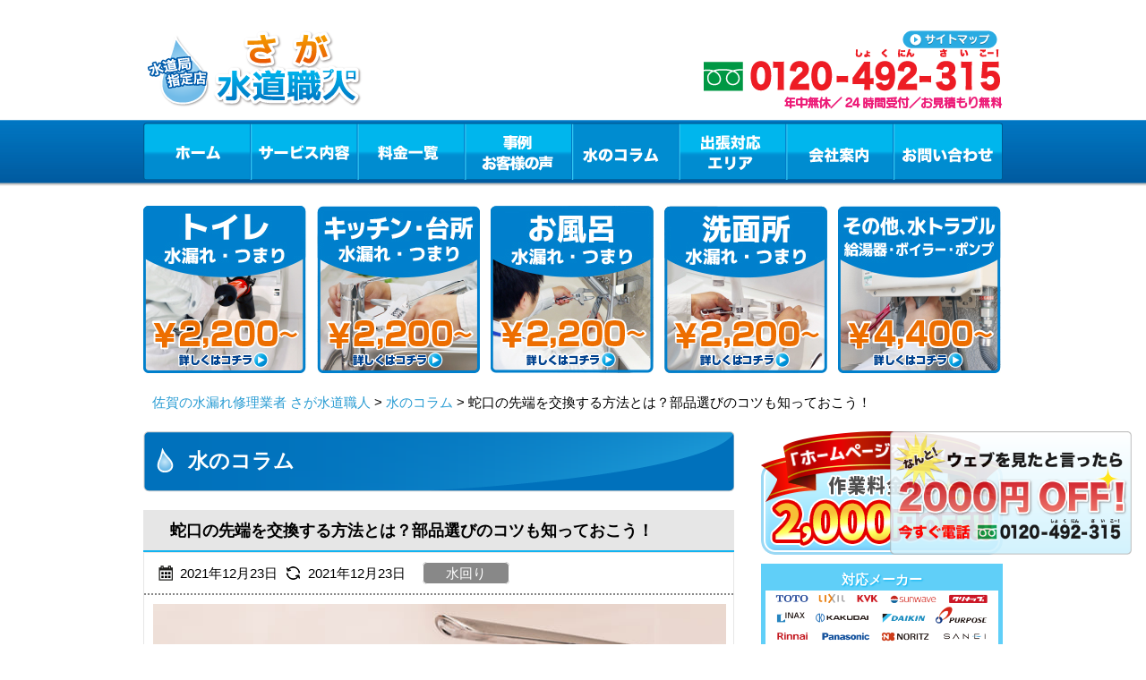

--- FILE ---
content_type: text/html; charset=UTF-8
request_url: https://saga-suido-pro.com/column/6578/
body_size: 73103
content:
<!DOCTYPE html PUBLIC "-//W3C//DTD XHTML 1.0 Transitional//EN" "http://www.w3.org/TR/xhtml1/DTD/xhtml1-transitional.dtd">
<html xmlns="http://www.w3.org/1999/xhtml" xml:lang="ja" lang="ja">
<head>
<!-- Google Tag Manager -->
<script>
(function(w, d, s, l, i) {
w[l] = w[l] || [];
w[l].push({
'gtm.start': new Date().getTime(),
event: 'gtm.js'
});
var f = d.getElementsByTagName(s)[0],
j = d.createElement(s),
dl = l != 'dataLayer' ? '&l=' + l : '';
j.async = true;
j.src =
'https://www.googletagmanager.com/gtm.js?id=' + i + dl;
f.parentNode.insertBefore(j, f);
})(window, document, 'script', 'dataLayer', 'GTM-P4SF5PW');
</script>
<!-- End Google Tag Manager -->
<meta http-equiv="Content-Type" content="text/html; charset=UTF-8" />
<meta http-equiv="Content-Script-Type" content="text/javascript" />
<meta http-equiv="Content-Style-Type" content="text/css" />
<meta name="viewport" content="width=device-width, initial-scale=1.0, minimum-scale=1.0, maximum-scale=1.0, user-scalable=no" />
<title>蛇口の先端を交換する方法とは？部品選びのコツも知っておこう！ | 水のトラブルはさが水道職人</title>
<link rel="shortcut icon" type="image/x-icon" href="/images/common/favicon.ico" />
<meta property="og:title" content=" &raquo; 蛇口の先端を交換する方法とは？部品選びのコツも知っておこう！｜水漏れ修理-トイレの詰まり-故障-修理の専門店" />
<meta property="og:description" content="「蛇口の部品はどうやって選べばいいの？」と悩んでいる方も少なくありません。一重に蛇口といっても、いろいろな部品で構成されています。ですが一部の部品が壊れただけなら、壊れた部分を交換するだけで解決できます。そこで今回は">
<link type="text/css" href='//saga-suido-pro.com/wp/wp-content/cache/wpfc-minified/8u5sajus/5qnih.css' rel="stylesheet" />
<link type="text/css" href='//saga-suido-pro.com/wp/wp-content/cache/wpfc-minified/kp5lwkq0/5qnih.css' rel="stylesheet" />
<meta name='robots' content='max-image-preview:large' />
<!-- All in One SEO Pack 2.2.4.2 by Michael Torbert of Semper Fi Web Design[1075,1115] -->
<meta name="description" itemprop="description" content="「蛇口の部品はどうやって選べばいいの？」と悩んでいる方も少なくありません。 一重に蛇口といっても、いろいろな部品で構成されています。ですが一部の部品が壊れただけなら、壊れた部分を交換するだけで解決できます。 そこで今回は蛇口の先端を交換する方法や、部品選びのコツを紹介していきます。お困り方はぜひ参考にしてみ" />
<link rel="canonical" href="https://saga-suido-pro.com/column/6578/" />
<!-- /all in one seo pack -->
<link rel='dns-prefetch' href='//s.w.org' />
<script type="text/javascript">
window._wpemojiSettings = {"baseUrl":"https:\/\/s.w.org\/images\/core\/emoji\/13.0.1\/72x72\/","ext":".png","svgUrl":"https:\/\/s.w.org\/images\/core\/emoji\/13.0.1\/svg\/","svgExt":".svg","source":{"concatemoji":"https:\/\/saga-suido-pro.com\/wp\/wp-includes\/js\/wp-emoji-release.min.js?ver=5.7.1"}};
!function(e,a,t){var n,r,o,i=a.createElement("canvas"),p=i.getContext&&i.getContext("2d");function s(e,t){var a=String.fromCharCode;p.clearRect(0,0,i.width,i.height),p.fillText(a.apply(this,e),0,0);e=i.toDataURL();return p.clearRect(0,0,i.width,i.height),p.fillText(a.apply(this,t),0,0),e===i.toDataURL()}function c(e){var t=a.createElement("script");t.src=e,t.defer=t.type="text/javascript",a.getElementsByTagName("head")[0].appendChild(t)}for(o=Array("flag","emoji"),t.supports={everything:!0,everythingExceptFlag:!0},r=0;r<o.length;r++)t.supports[o[r]]=function(e){if(!p||!p.fillText)return!1;switch(p.textBaseline="top",p.font="600 32px Arial",e){case"flag":return s([127987,65039,8205,9895,65039],[127987,65039,8203,9895,65039])?!1:!s([55356,56826,55356,56819],[55356,56826,8203,55356,56819])&&!s([55356,57332,56128,56423,56128,56418,56128,56421,56128,56430,56128,56423,56128,56447],[55356,57332,8203,56128,56423,8203,56128,56418,8203,56128,56421,8203,56128,56430,8203,56128,56423,8203,56128,56447]);case"emoji":return!s([55357,56424,8205,55356,57212],[55357,56424,8203,55356,57212])}return!1}(o[r]),t.supports.everything=t.supports.everything&&t.supports[o[r]],"flag"!==o[r]&&(t.supports.everythingExceptFlag=t.supports.everythingExceptFlag&&t.supports[o[r]]);t.supports.everythingExceptFlag=t.supports.everythingExceptFlag&&!t.supports.flag,t.DOMReady=!1,t.readyCallback=function(){t.DOMReady=!0},t.supports.everything||(n=function(){t.readyCallback()},a.addEventListener?(a.addEventListener("DOMContentLoaded",n,!1),e.addEventListener("load",n,!1)):(e.attachEvent("onload",n),a.attachEvent("onreadystatechange",function(){"complete"===a.readyState&&t.readyCallback()})),(n=t.source||{}).concatemoji?c(n.concatemoji):n.wpemoji&&n.twemoji&&(c(n.twemoji),c(n.wpemoji)))}(window,document,window._wpemojiSettings);
</script>
<style type="text/css">
img.wp-smiley,
img.emoji {
display: inline !important;
border: none !important;
box-shadow: none !important;
height: 1em !important;
width: 1em !important;
margin: 0 .07em !important;
vertical-align: -0.1em !important;
background: none !important;
padding: 0 !important;
}
</style>
<link rel='stylesheet' id='wp-block-library-css'  href='//saga-suido-pro.com/wp/wp-content/cache/wpfc-minified/eebeyvtf/5qnih.css' type='text/css' media='all' />
<link rel='stylesheet' id='toc-screen-css'  href='//saga-suido-pro.com/wp/wp-content/cache/wpfc-minified/sekwz88/5qnih.css' type='text/css' media='all' />
<link rel='stylesheet' id='wp-pagenavi-css'  href='//saga-suido-pro.com/wp/wp-content/cache/wpfc-minified/edlyf65d/5qnih.css' type='text/css' media='all' />
<link rel='stylesheet' id='yarpp-thumbnails-css'  href='//saga-suido-pro.com/wp/wp-content/cache/wpfc-minified/7wq357eh/5qnxs.css' type='text/css' media='all' />
<style id='yarpp-thumbnails-inline-css' type='text/css'>
.yarpp-thumbnails-horizontal .yarpp-thumbnail {width: 160px;height: 200px;margin: 5px;margin-left: 0px;}.yarpp-thumbnail > img, .yarpp-thumbnail-default {width: 150px;height: 150px;margin: 5px;}.yarpp-thumbnails-horizontal .yarpp-thumbnail-title {margin: 7px;margin-top: 0px;width: 150px;}.yarpp-thumbnail-default > img {min-height: 150px;min-width: 150px;}
</style>
<script type='text/javascript' src='https://saga-suido-pro.com/wp/wp-includes/js/jquery/jquery.min.js?ver=3.5.1' id='jquery-core-js'></script>
<script type='text/javascript' src='https://saga-suido-pro.com/wp/wp-includes/js/jquery/jquery-migrate.min.js?ver=3.3.2' id='jquery-migrate-js'></script>
<link rel="https://api.w.org/" href="https://saga-suido-pro.com/wp-json/" /><link rel='shortlink' href='https://saga-suido-pro.com/?p=6578' />
<link rel="alternate" type="application/json+oembed" href="https://saga-suido-pro.com/wp-json/oembed/1.0/embed?url=https%3A%2F%2Fsaga-suido-pro.com%2Fcolumn%2F6578%2F" />
<link rel="alternate" type="text/xml+oembed" href="https://saga-suido-pro.com/wp-json/oembed/1.0/embed?url=https%3A%2F%2Fsaga-suido-pro.com%2Fcolumn%2F6578%2F&#038;format=xml" />
<style type="text/css" id="wp-custom-css">
.side-h3{background: url(https://okinawa-suido-pro.com/images/common/side_title_h3.png) left top no-repeat;
color: #FFFFFF;
font-size: 20px;
line-height: 42px;
text-align: center;
margin-bottom: 0;
font-weight:bold;
}
.content .h3{
text-indent: 20px;
background: url(../images/common/icon_cilcle.gif) no-repeat 0 40%;
font-weight: bold;
margin-top: 10px;
margin-bottom: 0 !important;
color: #1a1a1a;
font-size: 123.1%;
line-height: unset !important;
}
.service-h1{
font-size: 150%;
background: url(https://okinawa-suido-pro.com/images/common/title_h2.png) no-repeat 0 0;
color: #FFFFFF;
font-size: 25px;
line-height: 68px;
text-indent: 50px;
margin-bottom: 20px;}
.content .service_h3{
background-image: unset !important;
background-color: #fff !important;
}
.section.price .price-subtitle{
position: initial;
}
.emergency .emergency_point .h3{
color: #0196b4;
background: none;
}
.service-h1-2{
line-height: 30px !important;
text-indent: unset !important; 
padding: 5px 0 0 50px !important;
font-size: 23px;
}
.content .h4{
background: url(https://okinawa-suido-pro.com/images/common/title_h3.png) no-repeat 0 0;
color: #FFFFFF;
font-size: 18px;
line-height: 44px;
text-indent: 10px;
margin-bottom: 10px;
}
.service-h3{
position: relative;
background: none !important;
background-color: #299CD3 !important;
padding: 8px 16px;
text-indent: 0 !important;
color: #fff !important;
font-size: 20px !important;
box-sizing: border-box;
line-height: unset !important;
}
.service-h3 a{
position: absolute;
top: 12px;
right: 16px;
font-size: 13px;
font-weight: 300;
color: #fff;
}
.service-h1 {
font-size: 22px;
}
@media screen and (max-width: 640px){
.content .h3{
background: #0cb7f4;
color: #FFFFFF;
font-size: 16px;
line-height: 40px;
text-indent: 10px;
width: 100%;
padding: 2px 3%;
left: -3%;
position: relative;
}
.service-h1{
background: #005ea3;
color: #FFFFFF;
font-size: 120% !important;
line-height: 40px;
text-indent: 10px;
margin-bottom: 20px;
width: 100%;
padding: 0 3%;
left: -3%;
position: relative;
}
.service-h1-2{
padding: 0 3% !important;
}
}
/*関連記事*/
.yarpp-related br{display:none;}
.yarpp-thumbnails-horizontal{display: flex; justify-content: space-around;}
.yarpp-thumbnails-horizontal .yarpp-thumbnail{width: 30% !important; height: auto !important; margin: 5px !important;}
.yarpp-thumbnail > img, .yarpp-thumbnail-default{width: 100%!important; height: 150px!important; border-radius: 10px; box-shadow: 0px 2px 2px 0px rgb(0 0 0 / 10%); margin: 0 !important; object-fit: cover;}
.yarpp-thumbnail-default > img{width: 100%; height: auto;}
.yarpp-thumbnails-horizontal .yarpp-thumbnail-title{margin: 7px 0; color: #000;}
.yarpp-thumbnails-horizontal .yarpp-thumbnail{border:none !important;}
.column-img img{height:auto !important; width: 600px; margin: 0 auto 10px;}
.column-h1{display: block; margin: 0 0 6px; font-size: 22px; color: #FFF500; position: absolute; top: 20%; left: 0; font-family: "FOT-スーラ ProN DB"; line-height: 1.2;}
.yarpp-thumbnails-horizontal .yarpp-thumbnail-title{width:unset !important;}
@media screen and (max-width: 640px){
.yarpp-thumbnails-horizontal{display: block; margin: 0 auto;}
.yarpp-thumbnail > img, .yarpp-thumbnail-default{width:90% !important; margin:0 auto !important;}
.yarpp-thumbnails-horizontal .yarpp-thumbnail{width: 100% !important;}
.yarpp-thumbnails-horizontal .yarpp-thumbnail-title{width: 100% !important; margin: 10px 0 20px 0 !important;}
.yarpp-related h3{
color:#000 !important;
padding: 5px 0 3px 10px !important;
}
}
.column_contents ul li {
list-style: disc;
margin-left: 30px;
}
.column_contents table {
width:100%;
}
.column_contents table,
.column_contents table th,
.column_contents table td {
border:1px solid #00bfff;
padding: 10px;
}
.table-box br{display:none;}
.supervisor{border-top: 1px solid #e3e3e3; border-bottom: 1px solid #e3e3e3; padding: 20px 10px; margin: 50px 0;}
.supervisor .supervisor-title{text-align: center; font-size: 20px !important;}
.supervisor-profile-img{display: flex;}
.supervisor-img img{width: 100%;}
.supervisor-profile .txt2{margin: 0 0 10px 0 !important; font-weight: 400;}
.supervisor-img{width: 30%; text-align: center;}
.supervisor-content{margin: 0 0 0 30px !important; width: 100% !important;}
.supervisor-profile .txt1{margin: 0 !important; font-size: 20px !important; font-weight: bold;}
.d1 .txt1{margin: 0 !important; font-weight: bold;}
.d1 .txt2{margin: 0 !important; font-weight: 400;}
@media screen and (max-width: 560px){
.supervisor-profile-img{flex-direction: column;}
.supervisor-img{width: 90%; margin: 0 auto; text-align: center;}
.supervisor-img img{width: 50%;}
.supervisor .supervisor-title{margin: 0 0 10px 0 !important;}
.supervisor-content{margin: 0 auto !important; width: 95% !important;}
.supervisor-profile .txt1{font-size: 16px !important;}
.supervisor-profile .txt2{font-size: 14px !important;}
.d1 .txt2{font-size: 14px !important;}	
}
.content .area-h2 {
text-indent: 20px;
background: url(../images/common/icon_cilcle.gif) no-repeat 0 40%;
font-weight: bold;
margin-top:10px;
color: #1a1a1a;
font-size: 123.1%;
line-height: 1.7;
margin-bottom: 0;
}
.content .area-h3 {
background: url("../images/common/title_h3.png") no-repeat 0 0;
color: #FFFFFF;
font-size: 18px;
line-height: 44px;
text-indent: 10px;
margin-bottom:10px;
margin-top: 0;
}
@media screen and (max-width: 640px) {
.content .area-h2 {
background: #0cb7f4;
color: #FFFFFF;
font-size: 16px;
line-height: normal;
text-indent: 10px;
width: 100%;
padding: 2px 3%;
left: -3%;
position: relative;
}
.content .area-h3 {
width: auto;
padding: 0;
left: initial;
}
}
.blogNewTitle {
font-size: 24px;
font-weight: bold;
padding: .5em 1em;
}
.content .service_h3 span {
display: inline;
padding-left: 10px;
font-size: 17px;
}
@media screen and (max-width: 640px) {
.content .service_h3 span {
padding-left: 0;
font-size: 16px;
}
}
/* TOPへ戻るボタン修正 20250109 */
@media screen and (max-width: 648px) {
#page-top {
bottom: 77px;
}
}
/* 20250414追加 支払い方法 */
.payment_area {
position: relative;
width: 100%;
}
.payment_area .payment_p {
margin-bottom: 10px;
font-weight: bold;
color: #e60412;
}
.payment_area .payment_deco {
position: absolute;
top: 19px;
left: 15px;
}
.payment_box {
display: flex;
flex-flow: wrap;
justify-content: space-between;
}
.payment_box .item {
width: 325px;
border: solid 1px #7c7c7c;
border-radius: 5px;
margin-bottom: 10px;
}
.payment_box .item .p_01 {
text-align: center;
background: #7c7c7c;
color: #fff;
font-weight: bold;
font-size: 18px;
padding: 3px 0;
}
.payment_box .item img {
width: 50px;
object-fit: contain;
}
.payment_box .item .wi_120 { width: 120px; }
.payment_box .item .wi_130 { width: 130px; }
.payment_box .item .wi_100 { width: 100px; }
.payment_box .item .wi_30 { width: 30px; }
.payment_box .item .wi_80 { width: 80px; }
.payment_box .item .wi_60 { width: 60px; }
.payment_box .item .wi_40 { width: 40px; }
.payment_box .item .div_01 {
display: flex;
justify-content: space-evenly;
margin-bottom: 20px;
}
.payment_box .item .div_02 {
display: flex;
justify-content: space-evenly;
}
.payment_box .item_qr .div_02 {
justify-content: space-between;
}
.payment_box .item_qr .div_01 {
margin-top: 15px;
margin-bottom: 30px;
}
.payment_box .item_4 {
width: 100%;
margin-bottom: 0;
}
.payment_box .item_4 .div_txt {
padding: 20px;
display: flex;
justify-content: space-between;
width: 290px;
margin: 0 auto;
}
.payment_box .item_4 .div_txt div {
display: flex;
justify-content: center;
align-items: center;
}
.payment_box .item_4 .div_txt div img {
width: 30px;
margin-left: 5px;
}
.payment_box .item_4 .div_txt div .img_02 {
width: 26px;
}
.payment_box .item_4 .p_02 {
margin-top: 0;
margin: 5px 0;
text-align: center;
}
.payment_box_h2 {
color: #FFFFFF;
font-size: 25px;
line-height: 68px;
text-indent: 50px;
margin-bottom: 20px;
border-radius: 5px;
background-image: linear-gradient(90deg, rgba(0, 113, 188, 1), rgba(24, 147, 210, 1));
}
.payment_box .item_inner {
padding: 20px;
}
.visual_02 {
margin-top: 0 !important;
}
@media screen and (max-width: 648px) {
.payment_box .item {
width: 100%;
}
.payment_area {
width: 95%;
margin: 20px auto 0;
}
.payment_box .item img {
width: 50px;
}
.payment_box .item .wi_120 {
width: 80px;
}
.payment_box .item .wi_130 {
width: 90px;
}
.payment_area .payment_deco {
display: none;
}
.content_02 .payment_box_h2 {
background: #005ea3;
color: #FFFFFF;
font-size: 124%;
line-height: 50px;
text-indent: 10px;
margin-bottom: 20px;
width: 100%;
padding: 0 3%;
left: -3%;
position: relative;
}
.payment_box .item_4 .div_txt {
flex-direction: column;
padding: 15px;
}
}
/* グロナビ修正 20250815 */
@media screen and (max-width: 648px) {
#nav .category_list {
background-color: #008CD0;
position: absolute;
z-index: 9999;
width: 300px;
}
#nav .category_list li {
width: 100%;
position: static;
height: 35px;
line-height: 35px;
text-align: center;
display: block !important;
border-top: 1px solid #0065AD;
float: none;
}
#nav .category_list li a {
background: none;
width: 100%;
height: 100%;
display: block;
text-indent: 0;
color: #FFF;
text-decoration: none;
}
}		</style>
<script type="text/javascript" src="/js/jquery-1.11.1.min.js"></script>
<script type="text/javascript" src="/js/jquery.rollover.js"></script>
<script type="text/javascript" src="/js/jquery.easing.1.3.js"></script>
<script type="text/javascript" src="/js/common.js"></script>
<script type="text/javascript" src="/js/area.js"></script>
<!--[if lt IE 7]>
<script src="/http://ie7-js.googlecode.com/svn/version/2.1(beta4)/IE7.js">IE7_PNG_SUFFIX = ".png";</script>
<![endif]-->
<!-- Global site tag (gtag.js) - Google Analytics -->
<script async src="https://www.googletagmanager.com/gtag/js?id=UA-1115625-36"></script>
<script>
window.dataLayer = window.dataLayer || [];
function gtag() {
dataLayer.push(arguments);
}
gtag('js', new Date());
gtag('config', 'UA-1115625-36');
</script>
<script type="application/ld+json">
{
"@context": "http://schema.org",
"@type": "WebSite",
"name": "水のトラブルはさが水道職人",
"url": "https://saga-suido-pro.com/",
"description": "【水道局指定店】佐賀で水道のつまり・水漏れトラブルなら水道局指定の水道修理専門店「さが水道職人（佐賀水道職人）」にお任せください！トイレや台所の排水管のつまり、タンクから水が漏れている、キッチンやお風呂のシャワー、蛇口の水が止まらないなどご対応させていただきます！"
}
</script>
<link rel="stylesheet" href="https://use.fontawesome.com/releases/v5.15.4/css/all.css">
<link rel="stylesheet" href="https://cdn.jsdelivr.net/npm/swiper@11/swiper-bundle.min.css">
<script src="https://cdn.jsdelivr.net/npm/swiper@11/swiper-bundle.min.js"></script>
<script src="https://code.jquery.com/jquery-3.6.0.min.js"></script>
<script type="text/javascript" src="/sp/js/mobile.js"></script>
</head>
<body id="index">
<!-- Google Tag Manager (noscript) -->
<noscript><iframe src="https://www.googletagmanager.com/ns.html?id=GTM-P4SF5PW" height="0" width="0" style="display:none;visibility:hidden"></iframe></noscript>
<!-- End Google Tag Manager (noscript) -->
<div id="fb-root"></div>
<script>
(function(d, s, id) {
var js, fjs = d.getElementsByTagName(s)[0];
if (d.getElementById(id)) return;
js = d.createElement(s);
js.id = id;
js.src = "//connect.facebook.net/ja_JP/sdk.js#xfbml=1&version=v2.5";
fjs.parentNode.insertBefore(js, fjs);
}(document, 'script', 'facebook-jssdk'));
</script>
<!-- .container -->
<div class="container" id="container">
<!-- .header -->
<div class="header">
<div class="logo">
<a href="/">
<img src="/images/common/logo.png" width="250" height="94" alt="佐賀のトイレつまり・水漏れ修理・水のトラブルならさが水道職人（佐賀水道職人）" />
</a>
</div>
<div class="header_title">
<img src="/images/common/header_title_v2.png?v=17" width="273" height="84" alt="佐賀　地元密着、実績10万件" />
</div>
<div class="link">
<ul class="clearfix">
<li>
<a href="/map/" id="mm7">
<img src="/images/common/header_sitemap.png" class="opacity" width="107" height="20" alt="サイトマップ" />
</a>
</li>
</ul>
</div>
<div class="tel">
<img src="/images/common/header_tel_2.png" width="338" height="75" alt="0120-492-315　水道修理の24時間受付　お見積もり無料" />
</div>
<div id="menu_button">
<span id="menu_open"></span>
<span id="menu_close"></span>
</div>
<div class="header-contact">
<a href="tel:0120492315" class="header-contact-tel" onclick="gtag('event', 'tap', {'event_category': 'tell', 'event_label': 'saga'});">
<img src="/images/contact/contact_tel.png" alt="フリーダイヤル0120-492-315" />
<span>24時間、フリーダイヤル</span>
</a>
<a href="/contact" class="header-contact-mail">メールでのお問い合わせ</a>
</div>
<!-- .nav  -->
<div class="nav">
<ul id="nav" class="clearfix">
<li id="nav1" class="nav1">
<a href="/" id="mm1">ホーム</a>
</li>
<!-- グロナビ修正 20250109 -->
<li id="nav2" class="nav2">
<div class="head_menx">
<div class="cat_search_item">
<label for="menu_h" class="pc_service"><a href="/service/" id="mm2">サービス内容</a></label>
<label for="menu_h" class="sp_service"><a id="mm2">サービス内容</a></label>
<input type="checkbox" id="menu_h">
<ul class="category_list dropdown">
<li><a href="/service/toilet/">トイレの水漏れ・つまり</a></li>
<li><a href="/service/kitchen/">キッチンのつまり・水漏れ</a></li>
<li><a href="/service/bathroom/">お風呂の水漏れ・つまり</a></li>
<li><a href="/service/washroom/">洗面所の水漏れ・つまり</a></li>
<li><a href="/service/overflow/">その他の水漏れ・つまり</a></li>
</ul>
</div>
</div>
</li>
<!-- sp版グロナビ表示 -->
<ul class="category_list dropdown sp_dropdown_menu">
<li><a href="/service/toilet/">トイレの水漏れ・つまり</a></li>
<li><a href="/service/kitchen/">キッチンのつまり・水漏れ</a></li>
<li><a href="/service/bathroom/">お風呂の水漏れ・つまり</a></li>
<li><a href="/service/washroom/">洗面所の水漏れ・つまり</a></li>
<li><a href="/service/overflow/">その他の水漏れ・つまり</a></li>
</ul>
<script>
document.getElementById('menu_h').addEventListener('click', function () {
document.querySelector('.sp_dropdown_menu').classList.toggle('active');
});
</script>
<li id="nav3" class="nav3"><a href="/price/" id="mm3">料金一覧</a></li>
<li id="nav4" class="nav4"><a href="/blog/" id="mm4">事例・お客様の声</a></li>
<li id="nav5" class="nav5 current-menu-item"><a href="/column/" id="mm5">水のコラム</a></li>
<li id="nav6" class="nav6"><a href="#" id="mm6">出張対応エリア</a>
<ul id="area-list">
<li><a href="/t-saga/">佐賀市</a></li>
<li><a href="/t-karatsu/">唐津市</a></li>
<li><a href="/t-tosu/">鳥栖市</a></li>
<li><a href="/t-taku/">多久市</a></li>
<li><a href="/t-imari/">伊万里市</a></li>
<li><a href="/t-takeo/">武雄市</a></li>
<li><a href="/t-kashima/">鹿島市</a></li>
<li><a href="/t-ogi/">小城市</a></li>
<li><a href="/t-ureshino/">嬉野市</a></li>
<li><a href="/t-kanzaki/">神埼市</a></li>
<li><a href="/t-kanzaki-yoshinogari/">神崎郡吉野ヶ里町</a></li>
<li><a href="/t-miyaki-kiyama/">三養基郡基山町</a></li>
<li><a href="/t-miyaki-kamimine/">三養基郡上峰町</a></li>
<li><a href="/t-miyaki-miyaki/">三養基郡みやき町</a></li>
<li><a href="/t-higashimatsuura-genkai/">東松浦郡玄海町</a></li>
<li><a href="/t-nishimatsuura-arita/">西松浦郡有田町</a></li>
<li><a href="/t-kishima-omachi/">杵島郡大町町</a></li>
<li><a href="/t-kishima-kouhoku/">杵島郡江北町</a></li>
<li><a href="/t-kishima-shiroishi/">杵島郡白石町</a></li>
<li><a href="/t-fujitsu-tara/">藤津郡太良町</a></li>
</ul>
</li>
<li id="nav7" class="nav7"><a href="/company/" id="mm7">会社案内</a></li>
<li id="nav8" class="nav8"><a href="/contact/" id="mm8">お問い合わせ</a></li>
</ul>
</div>
<script type="application/ld+json">
{
"@type": "SiteNavigationElement",
"@context": "http://schema.org",
"hasPart": [{
"@type": "WebPage",
"name": "佐賀の水漏れ修理　さが水道職人",
"url": "https://saga-suido-pro.com/"
},
{
"@type": "WebPage",
"name": "サービス内容",
"url": "https://saga-suido-pro.com/service/"
},
{
"@type": "WebPage",
"name": "料金一覧",
"url": "https://saga-suido-pro.com/price/"
},
{
"@type": "WebPage",
"name": "事例・お客様の声",
"url": "https://saga-suido-pro.com/blog/"
},
{
"@type": "WebPage",
"name": "よくあるご質問",
"url": "https://saga-suido-pro.com/faq/"
},
{
"@type": "WebPage",
"name": "水のコラム",
"url": "https://saga-suido-pro.com/column/"
},
{
"@type": "WebPage",
"name": "スタッフ紹介",
"url": "https://saga-suido-pro.com/staff/"
},
{
"@type": "WebPage",
"name": "会社案内",
"url": "https://saga-suido-pro.com/company/"
},
{
"@type": "WebPage",
"name": "お問い合わせ",
"url": "https://saga-suido-pro.com/contact/"
},
{
"@type": "WebPage",
"name": "佐賀のトイレ修理",
"url": "https://saga-suido-pro.com/service/"
},
{
"@type": "WebPage",
"name": "佐賀のキッチン修理",
"url": "https://saga-suido-pro.com/service/kitchen/"
},
{
"@type": "WebPage",
"name": "佐賀のお風呂修理",
"url": "https://saga-suido-pro.com/service/bathroom/"
},
{
"@type": "WebPage",
"name": "佐賀の洗面所修理",
"url": "https://saga-suido-pro.com/service/washroom/"
},
{
"@type": "WebPage",
"name": "その他、水トラブル",
"url": "https://saga-suido-pro.com/service/overflow/"
},
{
"@type": "WebPage",
"name": "佐賀市の水道修理",
"url": "https://saga-suido-pro.com/t-saga/"
},
{
"@type": "WebPage",
"name": "唐津市の水道修理",
"url": "https://saga-suido-pro.com/t-karatsu/"
},
{
"@type": "WebPage",
"name": "鳥栖市の水道修理",
"url": "https://saga-suido-pro.com/t-tosu/"
},
{
"@type": "WebPage",
"name": "多久市の水道修理",
"url": "https://saga-suido-pro.com/t-taku/"
},
{
"@type": "WebPage",
"name": "伊万里市の水道修理",
"url": "https://saga-suido-pro.com/t-imari/"
},
{
"@type": "WebPage",
"name": "武雄市の水道修理",
"url": "https://saga-suido-pro.com/t-takeo/"
},
{
"@type": "WebPage",
"name": "鹿島市の水道修理",
"url": "https://saga-suido-pro.com/t-kashima/"
},
{
"@type": "WebPage",
"name": "小城市の水道修理",
"url": "https://saga-suido-pro.com/t-ogi/"
},
{
"@type": "WebPage",
"name": "嬉野市の水道修理",
"url": "https://saga-suido-pro.com/t-ureshino/"
},
{
"@type": "WebPage",
"name": "神埼市の水道修理",
"url": "https://saga-suido-pro.com/t-kanzaki/"
},
{
"@type": "WebPage",
"name": "神崎郡吉野ヶ里町の水道修理",
"url": "https://saga-suido-pro.com/t-kanzaki-yoshinogari/"
},
{
"@type": "WebPage",
"name": "三養基郡基山町の水道修理",
"url": "https://saga-suido-pro.com/t-miyaki-kiyama/"
},
{
"@type": "WebPage",
"name": "三養基郡上峰町の水道修理",
"url": "https://saga-suido-pro.com/t-miyaki-kamimine/"
},
{
"@type": "WebPage",
"name": "三養基郡みやき町の水道修理",
"url": "https://saga-suido-pro.com/t-miyaki-miyaki/"
},
{
"@type": "WebPage",
"name": "東松浦郡玄海町の水道修理",
"url": "https://saga-suido-pro.com/t-higashimatsuura-genkai/"
},
{
"@type": "WebPage",
"name": "西松浦郡有田町の水道修理",
"url": "https://saga-suido-pro.com/t-nishimatsuura-arita/"
},
{
"@type": "WebPage",
"name": "杵島郡大町町の水道修理",
"url": "https://saga-suido-pro.com/t-kishima-omachi/"
},
{
"@type": "WebPage",
"name": "杵島郡江北町の水道修理",
"url": "https://saga-suido-pro.com/t-kishima-kouhoku/"
},
{
"@type": "WebPage",
"name": "杵島郡白石町の水道修理",
"url": "https://saga-suido-pro.com/t-kishima-shiroishi/"
},
{
"@type": "WebPage",
"name": "藤津郡太良町の水道修理",
"url": "https://saga-suido-pro.com/t-fujitsu-tara/"
},
{
"@type": "WebPage",
"name": "佐賀市のトイレ修理",
"url": "https://saga-suido-pro.com/service/toilet/saga/"
},
{
"@type": "WebPage",
"name": "唐津市のトイレ修理",
"url": "https://saga-suido-pro.com/service/toilet/karatsu/"
},
{
"@type": "WebPage",
"name": "鳥栖市のトイレ修理",
"url": "https://saga-suido-pro.com/service/toilet/tosu/"
},
{
"@type": "WebPage",
"name": "多久市のトイレ修理",
"url": "https://saga-suido-pro.com/service/toilet/taku/"
},
{
"@type": "WebPage",
"name": "伊万里市のトイレ修理",
"url": "https://saga-suido-pro.com/service/toilet/imari/"
},
{
"@type": "WebPage",
"name": "武雄市のトイレ修理",
"url": "https://saga-suido-pro.com/service/toilet/takeo/"
},
{
"@type": "WebPage",
"name": "鹿島市のトイレ修理",
"url": "https://saga-suido-pro.com/service/toilet/kashima/"
},
{
"@type": "WebPage",
"name": "小城市のトイレ修理",
"url": "https://saga-suido-pro.com/service/toilet/ogi/"
},
{
"@type": "WebPage",
"name": "嬉野市のトイレ修理",
"url": "https://saga-suido-pro.com/service/toilet/ureshino/"
},
{
"@type": "WebPage",
"name": "神埼市のトイレ修理",
"url": "https://saga-suido-pro.com/service/toilet/kanzaki/"
},
{
"@type": "WebPage",
"name": "神崎郡吉野ヶ里町のトイレ修理",
"url": "https://saga-suido-pro.com/service/toilet/kanzaki-yoshinogari/"
},
{
"@type": "WebPage",
"name": "三養基郡基山町のトイレ修理",
"url": "https://saga-suido-pro.com/service/toilet/miyaki-kiyama/"
},
{
"@type": "WebPage",
"name": "三養基郡上峰町のトイレ修理",
"url": "https://saga-suido-pro.com/service/toilet/miyaki-kamimine/"
},
{
"@type": "WebPage",
"name": "三養基郡みやき町のトイレ修理",
"url": "https://saga-suido-pro.com/service/toilet/miyaki-miyaki/"
},
{
"@type": "WebPage",
"name": "東松浦郡玄海町のトイレ修理",
"url": "https://saga-suido-pro.com/service/toilet/higashimatsuura-genkai/"
},
{
"@type": "WebPage",
"name": "西松浦郡有田町のトイレ修理",
"url": "https://saga-suido-pro.com/service/toilet/nishimatsuura-arita/"
},
{
"@type": "WebPage",
"name": "杵島郡大町町のトイレ修理",
"url": "https://saga-suido-pro.com/service/toilet/kishima-omachi/"
},
{
"@type": "WebPage",
"name": "杵島郡江北町のトイレ修理",
"url": "https://saga-suido-pro.com/service/toilet/kishima-kouhoku/"
},
{
"@type": "WebPage",
"name": "杵島郡白石町のトイレ修理",
"url": "https://saga-suido-pro.com/service/toilet/kishima-shiroishi/"
},
{
"@type": "WebPage",
"name": "藤津郡太良町のトイレ修理",
"url": "https://saga-suido-pro.com/service/toilet/fujitsu-tara/"
},
{
"@type": "WebPage",
"name": "佐賀市のキッチン修理",
"url": "https://saga-suido-pro.com/service/kitchen/saga/"
},
{
"@type": "WebPage",
"name": "唐津市のキッチン修理",
"url": "https://saga-suido-pro.com/service/kitchen/karatsu/"
},
{
"@type": "WebPage",
"name": "鳥栖市のキッチン修理",
"url": "https://saga-suido-pro.com/service/kitchen/tosu/"
},
{
"@type": "WebPage",
"name": "多久市のキッチン修理",
"url": "https://saga-suido-pro.com/service/kitchen/taku/"
},
{
"@type": "WebPage",
"name": "伊万里市のキッチン修理",
"url": "https://saga-suido-pro.com/service/kitchen/imari/"
},
{
"@type": "WebPage",
"name": "武雄市のキッチン修理",
"url": "https://saga-suido-pro.com/service/kitchen/takeo/"
},
{
"@type": "WebPage",
"name": "鹿島市のキッチン修理",
"url": "https://saga-suido-pro.com/service/kitchen/kashima/"
},
{
"@type": "WebPage",
"name": "小城市のキッチン修理",
"url": "https://saga-suido-pro.com/service/kitchen/ogi/"
},
{
"@type": "WebPage",
"name": "嬉野市のキッチン修理",
"url": "https://saga-suido-pro.com/service/kitchen/ureshino/"
},
{
"@type": "WebPage",
"name": "神埼市のキッチン修理",
"url": "https://saga-suido-pro.com/service/kitchen/kanzaki/"
},
{
"@type": "WebPage",
"name": "神崎郡吉野ヶ里町のキッチン修理",
"url": "https://saga-suido-pro.com/service/kitchen/kanzaki-yoshinogari/"
},
{
"@type": "WebPage",
"name": "三養基郡基山町のキッチン修理",
"url": "https://saga-suido-pro.com/service/kitchen/miyaki-kiyama/"
},
{
"@type": "WebPage",
"name": "三養基郡上峰町のキッチン修理",
"url": "https://saga-suido-pro.com/service/kitchen/miyaki-kamimine/"
},
{
"@type": "WebPage",
"name": "三養基郡みやき町のキッチン修理",
"url": "https://saga-suido-pro.com/service/kitchen/miyaki-miyaki/"
},
{
"@type": "WebPage",
"name": "東松浦郡玄海町のキッチン修理",
"url": "https://saga-suido-pro.com/service/kitchen/higashimatsuura-genkai/"
},
{
"@type": "WebPage",
"name": "西松浦郡有田町のキッチン修理",
"url": "https://saga-suido-pro.com/service/kitchen/nishimatsuura-arita/"
},
{
"@type": "WebPage",
"name": "杵島郡大町町のキッチン修理",
"url": "https://saga-suido-pro.com/service/kitchen/kishima-omachi/"
},
{
"@type": "WebPage",
"name": "杵島郡江北町のキッチン修理",
"url": "https://saga-suido-pro.com/service/kitchen/kishima-kouhoku/"
},
{
"@type": "WebPage",
"name": "杵島郡白石町のキッチン修理",
"url": "https://saga-suido-pro.com/service/kitchen/kishima-shiroishi/"
},
{
"@type": "WebPage",
"name": "藤津郡太良町のキッチン修理",
"url": "https://saga-suido-pro.com/service/kitchen/fujitsu-tara/"
},
{
"@type": "WebPage",
"name": "佐賀市のお風呂修理",
"url": "https://saga-suido-pro.com/service/bathroom/saga/"
},
{
"@type": "WebPage",
"name": "唐津市のお風呂修理",
"url": "https://saga-suido-pro.com/service/bathroom/karatsu/"
},
{
"@type": "WebPage",
"name": "鳥栖市のお風呂修理",
"url": "https://saga-suido-pro.com/service/bathroom/tosu/"
},
{
"@type": "WebPage",
"name": "多久市のお風呂修理",
"url": "https://saga-suido-pro.com/service/bathroom/taku/"
},
{
"@type": "WebPage",
"name": "伊万里市のお風呂修理",
"url": "https://saga-suido-pro.com/service/bathroom/imari/"
},
{
"@type": "WebPage",
"name": "武雄市のお風呂修理",
"url": "https://saga-suido-pro.com/service/bathroom/takeo/"
},
{
"@type": "WebPage",
"name": "鹿島市のお風呂修理",
"url": "https://saga-suido-pro.com/service/bathroom/kashima/"
},
{
"@type": "WebPage",
"name": "小城市のお風呂修理",
"url": "https://saga-suido-pro.com/service/bathroom/ogi/"
},
{
"@type": "WebPage",
"name": "嬉野市のお風呂修理",
"url": "https://saga-suido-pro.com/service/bathroom/ureshino/"
},
{
"@type": "WebPage",
"name": "神埼市のお風呂修理",
"url": "https://saga-suido-pro.com/service/bathroom/kanzaki/"
},
{
"@type": "WebPage",
"name": "神崎郡吉野ヶ里町のお風呂修理",
"url": "https://saga-suido-pro.com/service/bathroom/kanzaki-yoshinogari/"
},
{
"@type": "WebPage",
"name": "三養基郡基山町のお風呂修理",
"url": "https://saga-suido-pro.com/service/bathroom/miyaki-kiyama/"
},
{
"@type": "WebPage",
"name": "三養基郡上峰町のお風呂修理",
"url": "https://saga-suido-pro.com/service/bathroom/miyaki-kamimine/"
},
{
"@type": "WebPage",
"name": "三養基郡みやき町のお風呂修理",
"url": "https://saga-suido-pro.com/service/bathroom/miyaki-miyaki/"
},
{
"@type": "WebPage",
"name": "東松浦郡玄海町のお風呂修理",
"url": "https://saga-suido-pro.com/service/bathroom/higashimatsuura-genkai/"
},
{
"@type": "WebPage",
"name": "西松浦郡有田町のお風呂修理",
"url": "https://saga-suido-pro.com/service/bathroom/nishimatsuura-arita/"
},
{
"@type": "WebPage",
"name": "杵島郡大町町のお風呂修理",
"url": "https://saga-suido-pro.com/service/bathroom/kishima-omachi/"
},
{
"@type": "WebPage",
"name": "杵島郡江北町のお風呂修理",
"url": "https://saga-suido-pro.com/service/bathroom/kishima-kouhoku/"
},
{
"@type": "WebPage",
"name": "杵島郡白石町のお風呂修理",
"url": "https://saga-suido-pro.com/service/bathroom/kishima-shiroishi/"
},
{
"@type": "WebPage",
"name": "藤津郡太良町のお風呂修理",
"url": "https://saga-suido-pro.com/service/bathroom/fujitsu-tara/"
}
]
}
</script>
<!-- /.nav -->
</div>
<!-- /.header -->
<div class="bannerlist_wrap">
<!--<div id="menu0">
<a href="#" onclick="yahoo_report_conversion(undefined); goog_report_conversion('tel:0120492315');ga('send', 'event', 'tell', 'tap','saga');return false;" class="menu0">
<img src="/images/common/sp_tel.png" width="300" height="55" alt="tel:0120492315" />
</a>
</div>-->
<div id="banner-list" class="section about">
<ul class="clearfix">
<li id="menu1" class="menu1">
<a href="/price/#toilet">
<img src="/images/common/menu01.jpg" width="182" height="187" alt="トイレの水漏れ・つまり" />
</a>
</li>
<li id="menu2" class="menu2">
<a href="/price/#kitchen">
<img src="/images/common/menu02.jpg" width="182" height="187" alt="キッチン・台所の水漏れ・つまり" />
</a>
</li>
<li id="menu3" class="menu3">
<a href="/price/#bathroom">
<img src="/images/common/menu03.jpg" width="182" height="187" alt="お風呂の水漏れ・つまり" />
</a>
</li>
<li id="menu4" class="menu4">
<a href="/price/#washroom">
<img src="/images/common/menu04.jpg" width="182" height="187" alt="洗面所の水漏れ・つまり" />
</a>
</li>
<li id="menu5" class="menu5">
<a href="/price/#overflow">
<img src="/images/common/menu05.jpg" width="182" height="187" alt="その他、水のトラブル・給湯器・ボイラー・ポンプの水漏れ・つまり" />
</a>
</li>
</ul>
</div></div>
<!-- wrapper -->
<div class="wrapper">
<section><div id="breadcrumb" class="breadcrumb"><a href="https://saga-suido-pro.com/">佐賀の水漏れ修理業者 さが水道職人</a> &gt; <a href="https://saga-suido-pro.com/column/">水のコラム</a> &gt; 蛇口の先端を交換する方法とは？部品選びのコツも知っておこう！</div></section>
<!-- content -->
<div class="content">
<div class="section">
<p class="service-h1" style="font-size:150%; font-weight: bold;">水のコラム</p>
</div>
<div class="section column">
<h1 class="column_title">
蛇口の先端を交換する方法とは？部品選びのコツも知っておこう！					</h1>
<div class="column_body">
<div class="column_date">
<span class="date">
2021年12月23日								</span>
<span class="update">
2021年12月23日								</span>
<span class="category" style="border: 1px solid ;background-color: ;">
水回り								</span>
</div>
<div class="column_contents clearfix">
<p><img class="alignnone size-full wp-image-3923"src="https://saga-suido-pro.com/wp/wp-content/uploads/2021/12/1245265bb7ee021486f628f3ce71c77b.jpg" alt="" width="640" height="430" /></p><br />
<p>「蛇口の部品はどうやって選べばいいの？」と悩んでいる方も少なくありません。</p><br />
<p>一重に蛇口といっても、いろいろな部品で構成されています。ですが一部の部品が壊れただけなら、壊れた部分を交換するだけで解決できます。</p><br />
<p>そこで今回は蛇口の先端を交換する方法や、部品選びのコツを紹介していきます。お困り方はぜひ参考にしてみてください。</p><br />
<div id="toc_container" class="no_bullets"><p class="toc_title">目次</p><ul class="toc_list"><li><a href="#i"><span class="toc_number toc_depth_1">1</span> まずは、蛇口の仕組みを理解しよう</a></li><li><a href="#i-2"><span class="toc_number toc_depth_1">2</span> 蛇口の交換部品を選ぶ際に意識するべきポイント</a></li><li><a href="#i-3"><span class="toc_number toc_depth_1">3</span> 蛇口の先端を交換する方法</a></li><li><a href="#i-4"><span class="toc_number toc_depth_1">4</span> まとめ</a></li></ul></div><br />
<h4><span id="i">まずは、蛇口の仕組みを理解しよう</span></h4><br />
<p>蛇口には大きく分けて、単水栓と混合水栓の2種類があります。それぞれの種類で部品も異なってきます。最初に自分の家の蛇口タイプをしっかり確認しておきましょう。</p><br />
<p>まずは単水栓から。単水栓は給水管とハンドルが1つしかないタイプの蛇口です。水とお湯の切り替えができないのが特徴です。</p><br />
<p>洗濯器や屋外に取り入れられていることが多く、先端はパイプ式になっているものがほとんど。先端を交換する方法ですが、基本的にはとても単純です。工具で外してから付け直せば交換は可能でしょう。</p><br />
<p>次は混合水栓です。混合水栓は水用とお湯用の給水管・逆至便が両方付いているタイプのものです。ハンドルも2つ付きで、水とお湯を調整しながら出すと自分の好きな温度の水が使用できます。</p><br />
<p>最近ではハンドルではなく、シングルレバーが用いられている場合が多いですね。混合水栓はお風呂やキッチン、洗面所などの屋内で取り入れられています。</p><br />
<p>混合水栓にもいろいろなタイプがあります。吐水口から水がそのまま出るものもあれば、シャワー状に出てくるものも存在します。部品の選択を誤ると交換ができなくなるので、確認が重要なポイントです。</p><br />
<h4><span id="i-2">蛇口の交換部品を選ぶ際に意識するべきポイント</span></h4><br />
<p>交換する蛇口のタイプを確認したら、次は交換部品を用意しなければいけません。蛇口の種類によって用意しなければいけない部品のタイプも違うので、事前の確認が必須です。</p><br />
<p>次に、蛇口の交換部品を選ぶ際に意識するべきポイントをまとめていきますね。</p><br />
<p><strong>・蛇口のタイプや形状で選ぶ</strong><br /><br />
交換する前に今ある蛇口に取り付けられている部品をチェックしましょう。</p><br />
<p>蛇口といえども種類や部品は多種多様なので、マッチしたものでないと交換できません。憶測で交換部品を購入するとうまくはまらず、無駄になってしまう可能性もあります。</p><br />
<p>自分の家の蛇口をすみずみまでチェックしてから選ぶようにしましょう。忘れそうなら写真に撮っておくといいかもしれませんね。</p><br />
<p><strong>・パイプ式か吐水口かで選ぶ</strong><br /><br />
上記で蛇口には大きく分けて単水栓と混合水栓の2種類があることをお伝えしました。蛇口のタイプで先端が違う場合が多いので、しっかり確認しておかなければいけません。</p><br />
<p>単水栓の場合はパイブ式の先端が多い傾向にあります。交換するときは補修用のパイプを用意すれば、基本的には交換が可能でしょう。</p><br />
<p>ただし、サイズがあるので事前に確認しておく必要があります。混合水栓の場合はヘッドのような形の吐水口が取り入れられているケースが多いです。吐水口にはいろいろな種類やサイズがあるので、選ぶ際には充分に注意しなければいけません。</p><br />
<p>もちろん店舗で販売されている補修用の部品でも交換は可能ですが、万が一の場合は合わない恐れもあります。不安に思うなら、蛇口のメーカーの部品を買うのがおすすめですね。</p><br />
<p>わからない場合は店舗の店員さんに聞いてみましょう。憶測で購入して違うものも購入してしまうともったいないので、少しでも不安に感じたら店員さんに頼ることも必要です。</p><br />
<p><strong>・シャワータイプで選ぶ</strong><br /><br />
キッチンや洗面所で使用している蛇口は、シャワー状に出るものがほとんどでしょう。シャワータイプの吐水口はシャワーヘッドと呼ばれています。もともとシャワータイプが用いられているのであれば、シャワーヘッドを交換すれば大丈夫です。</p><br />
<p>ちなみに、そのまま水が流れるタイプはストレートと呼ばれています。ストレートからシャワータイプに交換したい場合は、シャワーヘッドを用意する必要があります。工具がなくても簡単に取り付けられるものもあるので、女性でも簡単に交換できるでしょう。</p><br />
<p>ただし、市販されているシャワーヘッドの中にはたびたびの交換が不可欠な場合もあります。扱い方や交換の目安などについて、しっかり確認してから購入するようにしましょう。</p><br />
<h4><span id="i-3">蛇口の先端を交換する方法</span></h4><br />
<p>部品を用意したらいよいよ蛇口の先端の交換に移っていきます。作業に入る前に、まずは必要な道具を揃えましょう。</p><br />
<p>作業に必要なのは単水栓であればモンキーレンチ、混合水栓であればペンチやドライバーなど蛇口によって工具が必要になります。</p><br />
<p>とはいえ、そんなに多くの道具が必要になるわけではないので、工具を購入する費用が高くつくこともありません。ただし、キャップ式の場合は蛇口の分解は手でできるものの、細かい作業が必要になる場合も多いです。</p><br />
<p>交換する前はメーカーや部品に付属している説明書を読み込んでから行うようにしましょう。それでは、蛇口の種類別で交換の手順を説明していきますね。</p><br />
<p><strong>・単水栓の場合</strong><br /><br />
まずは単水栓からです。ちなみに蛇口を交換する際は元栓を閉めなくても問題ありません。水漏れトラブルなどが起きた際は元栓を閉めてから処置しなければいけませんが、蛇口だけを取り替えるのであれば閉めなくても大丈夫ですよ。</p><br />
<p>まずは工具で蛇口の先端を分解してください。モンキーレンチで挟んで引っ張るだけなので、女性でも簡単に取り外せるでしょう。</p><br />
<p>先端部分を取り外したら、新しい部品をつけていきます。この時注意しなければいけないのが、部品の向きです。部品の向きを確認した上で蛇口に差し込んでいきましょう。</p><br />
<p>差し込んだらモンキーレンチで留め具をしっかりと締めます。蛇口の交換方法はたったこれだけです。後は実際に水を流してみて、蛇口部分から水漏れしていないかを確かめてください。水漏れが起きていなければ、交換完了となります。</p><br />
<p><strong>・混合水栓の場合</strong><br /><br />
混合水栓にもいろいろな種類があるのですが、多くの場合はキャップ式になっています。キャップ式であれば工具は必要なく、手で捻って取り外せます。キャップが出ていない場合は工具をキャップの網目に引っ掛けて捻るだけで取り外せますよ。</p><br />
<p>もしもキャップの中に他の部品がある場合は、他の部品も外してください。素手で取りづらい場合は、ペンチなどで挟んで取り外しましょう。</p><br />
<p>すべての部品を外したら、新しい部品に交換します。新しいものに交換したら先程とは逆の手順ですべての部品を取り付けていきます。</p><br />
<p>ちなみに、ヘッドを交換する際はメーカーによって爪をひっかけなければいけない場合もあります。爪をひっかける際は細い棒で押していきながら進めるとやりやすいので、ぜひ試してみてくださいね。</p><br />
<h4><span id="i-4">まとめ</span></h4><br />
<p>今回は蛇口の先端部分を交換する方法や、部品の選び方についてまとめていきました。</p><br />
<p>作業する際は基本的に元栓を締める必要はありません。ただし交換する際に注意しなければいけないのが、やはり部品の種類です。蛇口によって形状やサイズが違いますから、それに合った部品ではないと交換できない場合があります。</p><br />
<p>交換する際は、まず自分が使用している蛇口の種類や先端の部品をしっかり確認することが重要なポイントです。スムーズに交換が行えるように、また、部品を購入するときに参考にできるように写真を撮っておくといいかもしれませんね。</p><br />
<p>迷った場合は店員さんに撮った写真を見せると、適した部品を案内してくれるでしょう。似たような部品もたくさんありますから、迷うのも仕方ありません。店員さんの知恵や力を借りると、ぴったりハマる部品が手に入れられますよ。</p><br />
<div class='yarpp yarpp-related yarpp-related-website yarpp-template-thumbnails'><br />
<!-- YARPP Thumbnails --><br />
<h3>関連記事:</h3><br />
<div class="yarpp-thumbnails-horizontal"><br />
<a class='yarpp-thumbnail' rel='norewrite' href='https://saga-suido-pro.com/column/6421/' title='正しい節水を行って水道代を節約'><br />
<img width="150" height="150" src="https://saga-suido-pro.com/wp/wp-content/uploads/2021/10/d12c4d652da8d83b815bc6097d9b8ab4-150x150.jpg" class="attachment-thumbnail size-thumbnail wp-post-image" alt="" loading="lazy" data-pin-nopin="true" /><span class="yarpp-thumbnail-title">正しい節水を行って水道代を節約</span></a><br />
<a class='yarpp-thumbnail' rel='norewrite' href='https://saga-suido-pro.com/column/8314/' title='水道の元栓はどこにある？閉める方法を解説'><br />
<img width="150" height="150" src="https://saga-suido-pro.com/wp/wp-content/uploads/2023/04/edba2a67097b7513e35fa44dcc9c42e2-150x150.jpg" class="attachment-thumbnail size-thumbnail wp-post-image" alt="" loading="lazy" data-pin-nopin="true" /><span class="yarpp-thumbnail-title">水道の元栓はどこにある？閉める方法を解説</span></a><br />
<a class='yarpp-thumbnail' rel='norewrite' href='https://saga-suido-pro.com/column/8389/' title='排水トラップとは？排水トラップの役割や種類を詳しく解説！'><br />
<img width="150" height="150" src="https://saga-suido-pro.com/wp/wp-content/uploads/2023/05/b7a6fd7e700c55354efdad7c01e41f3a-150x150.jpg" class="attachment-thumbnail size-thumbnail wp-post-image" alt="" loading="lazy" data-pin-nopin="true" /><span class="yarpp-thumbnail-title">排水トラップとは？排水トラップの役割や種類を詳しく解説！</span></a><br />
</div><br />
</div><br />
<section class="supervisor">
<p class="supervisor-title">監修者</p>
<div class="supervisor-profile-img">
<div class="supervisor-img"><img src="https://nagasaki-suido-pro.com/images/staff/s6.jpg" alt="監修者の写真"></div>
<div class="supervisor-content">
<div class="supervisor-profile">
<p class="txt2">主任</p>
<p class="txt1">髙城 俊介</p>
</div>
<div class="d1">
<p class="txt1">《略歴》</p>
<p class="txt2">水回りのトラブル対応を年間700件ほど行っている水回りトラブル解決のエキスパートです。<br>
水回りの緊急メンテナンス業界で7年業務に従事し様々なトラブルの対応を行っており、お客様からの信頼厚く会社随一のリピート率を誇る。<br>
佐賀県で水回りのトラブルにお困りまでしたらさが水道職人にお任せください。</p>
</div>
</div>
</div>
</section>
<script type="application/ld+json">
{
"@context": "https://schema.org",
"@type": "Article",
"headline": "蛇口の先端を交換する方法とは？部品選びのコツも知っておこう！",
"datePublished": "2021-12-23",
"dateModified": "2021-12-23",
"author": {
"@type": "Person",
"name": "平野 勝",
"jobTitle": "主任"
},
"mainEntityOfPage": {
"@type": "WebPage",
"@id": "https://saga-suido-pro.com/column/6578/"
}
}
</script>
</div>
</div>
</div>
<p><a href="http://saga-suido-pro.com/">佐賀のトイレのつまり・水漏れは、水道修理の専門店「さが水道職人（佐賀水道職人）」</a></p>
<div class="blog_area_list">【対応エリア】<br/>
<p>
<a href="/t-saga/">佐賀市</a>
<a href="/t-karatsu/">唐津市</a>
<a href="/t-tosu/">鳥栖市</a>
<a href="/t-taku/">多久市</a>
<a href="/t-imari/">伊万里市</a>
<a href="/t-takeo/">武雄市</a>
<a href="/t-kashima/">鹿島市</a>
<a href="/t-ogi/">小城市</a>
<a href="/t-ureshino/">嬉野市</a>
<a href="/t-kanzaki/">神埼市</a>
<a href="/t-kanzaki-yoshinogari/">神崎郡吉野ヶ里町</a>
<a href="/t-miyaki-kiyama/">三養基郡基山町</a>
<a href="/t-miyaki-kamimine/">三養基郡上峰町</a>
<a href="/t-miyaki-miyaki/">三養基郡みやき町</a>
<a href="/t-higashimatsuura-genkai/">東松浦郡玄海町</a>
<a href="/t-nishimatsuura-arita/">西松浦郡有田町</a>
<a href="/t-kishima-omachi/">杵島郡大町町</a>
<a href="/t-kishima-kouhoku/">杵島郡江北町</a>
<a href="/t-kishima-shiroishi/">杵島郡白石町</a>
<a href="/t-fujitsu-tara/">藤津郡太良町</a>
<br><br>その他の地域の方もご相談ください！
</p>
</div>
<div class="section contact_bottom">
<a href="https://lin.ee/6CtaeBQ"><img src="/images/common/line_banner.png" width="660" height="180" alt="公式LINEアカウント始めました！お友だち募集中" /></a>
</div>	
<div class="section contact_bottom">
<img src="/images/common/contact_bottom.png" width="660" height="280" alt="お電話一本ですぐに駆けつけます！" />
</div>		</div>
<!-- /.content -->
<div class="side">
<ul class="link">
<li>
<a href="/chance/">
<img src="/images/common/side_coupon.png" width="270" height="138" alt="作業料金より2000円OFF" />
</a>
</li>
<!-- 20250310追加 -->
<li>
<div class="side_maker">
<p>対応メーカー</p>
<img src="https://shizuoka-suido-pro.com/images/icon/top-maker.png" width="" height="" alt="対応メーカー一覧"
style="width: 100%;">
<p>リクシル・TOTOなど多数対応！</p>
</div>
</li>
<!-- 20250310追加 -->
<li>
<a href="/sdgs/">
<img src="/images/sdgs/sdgs.png" alt="ライフサポートプロジェクト 水道職人×SDGS" width="265" />
</a>
</li>
<li>
<a href="https://www.lixil-reform.net/" target="_blank"><img
src="https://www.lixil-reform.net/termsofuse/images/bnr_234x60.jpg" width="270" alt="LIXILリフォームネットサイトへ"
border="0" /></a>
</li>
<li>
<a href="https://jutaku-shoene2025.mlit.go.jp/" target="_blank"><img src="/images/common/banner_320.png"
width="270" alt="住宅省エネ2025キャンペーンへ" border="0" /></a>
</li>
<li>
<a href="/price/">
<img src="/images/common/side_price.png" width="270" height="70" alt="料金表" />
</a>
</li>
<li>
<a href="/faq/">
<img src="/images/common/side_faq.png" width="270" height="70" alt="よくあるご質問" />
</a>
</li>
<!---->
<li>
<a href="/staff/">
<img src="/images/common/side_ss.png" width="270" height="70" alt="スタッフの紹介" />
</a>
</li>
<li>
<a href="/blog/">
<img src="/images/common/side_staff.png" width="270" height="70" alt="スタッフの修理報告" />
</a>
</li>
<li id="side_area">
<p><a href="/t-saga/">佐賀市</a>
<a href="/t-karatsu/">唐津市</a>
<a href="/t-tosu/">鳥栖市</a>
<a href="/t-taku/">多久市</a>
<a href="/t-imari/">伊万里市</a>
<a href="/t-takeo/">武雄市</a>
<a href="/t-kashima/">鹿島市</a>
<a href="/t-ogi/">小城市</a>
<a href="/t-ureshino/">嬉野市</a>
<a href="/t-kanzaki/">神埼市</a>
<a href="/t-kanzaki-yoshinogari/">神崎郡吉野ヶ里町</a>
<a href="/t-miyaki-kiyama/">三養基郡基山町</a>
<a href="/t-miyaki-kamimine/">三養基郡上峰町</a>
<a href="/t-miyaki-miyaki/">三養基郡みやき町</a>
<a href="/t-higashimatsuura-genkai/">東松浦郡玄海町</a>
<a href="/t-nishimatsuura-arita/">西松浦郡有田町</a>
<a href="/t-kishima-omachi/">杵島郡大町町</a>
<a href="/t-kishima-kouhoku/">杵島郡江北町</a>
<a href="/t-kishima-shiroishi/">杵島郡白石町</a>
<a href="/t-fujitsu-tara/">藤津郡太良町</a>その他の地域の方もご相談ください！
</p>
</li>
</ul>
<h3>最新情報</h3>
<ul class="news_list">
<li>
<span class="category" style="border: 1px solid ;background-color: ;">
<!--  -->
お知らせ
</span><br>
<a href="https://saga-suido-pro.com/suido-news/11039/">ポータルサイトをオープンしまし...</a>
</li>
<li>
<span class="category" style="border: 1px solid ;background-color: ;">
<!--  -->
お知らせ
</span><br>
<a href="https://saga-suido-pro.com/suido-news/10715/">公式YouTubeチャンネル開...</a>
</li>
<li>
<span class="category" style="border: 1px solid ;background-color: ;">
<!--  -->
お知らせ
</span><br>
<a href="https://saga-suido-pro.com/suido-news/10716/">価格改定のお知らせ</a>
</li>
<li>
<span class="category" style="border: 1px solid ;background-color: ;">
<!--  -->
お知らせ
</span><br>
<a href="https://saga-suido-pro.com/suido-news/10717/">年末年始も休まず駆けつけます！</a>
</li>
<li>
<span class="category" style="border: 1px solid ;background-color: ;">
<!--  -->
お知らせ
</span><br>
<a href="https://saga-suido-pro.com/suido-news/10718/">新型コロナウイルス感染症対策に...</a>
</li>
</ul>
<ul class="link">
<li>
<a href="https://www.netprotections.com/air/customer/" target="_blank">
<img src="/images/common/npab_service.gif" alt="NP後払い" width="270">
</a>
</li>
<li>
<img src="/images/common/paypay.png" alt="スマホで簡単お支払い！QR決済もご利用いただけます♪" width="270">
</li>
</ul>
<!-- SNS -->
<ul class="sidebar-list">
<li class="sidebar-sns">
<p class="sns-title">公式アカウント</p>
<ul class="sns-list">
<li>
<a href="https://www.youtube.com/@%E6%B0%B4%E9%81%93%E8%81%B7%E4%BA%BA" target="_blank" rel="noopener">
<img src="/images/common/side_icon_youtube.png" alt="YouTube">
</a>
</li>
<li>
<a href="https://line.me/R/ti/p/@347szrry?from=page&oat_content=url&openQrModal=true&searchId=347szrry" target="_blank" rel="noopener">
<img src="/images/common/side_icon_line.png" alt="LINE">
</a>
</li>
<li>
<a href="https://www.instagram.com/suido_pro/" target="_blank" rel="noopener">
<img src="/images/common/side_icon_instagram.png" alt="Instagram">
</a>
</li>
</ul>
</li>
</ul>
</div>
<style>
.sidebar-list {
margin: 0 auto 20px;
padding: 18px;
padding-top: 0;
border-radius: 8px;
box-shadow: 0 0 1px 2px rgba(0, 0, 0, .2);
}
.sidebar-sns {
margin-top: 16px;
}
.sidebar-sns .sns-title {
font-size: 1rem;
margin-bottom: 18px;
text-align: center;
}
.sidebar-sns .sns-list {
display: flex;
justify-content: center;
gap: 12px;
list-style: none;
padding: 0;
margin: 0;
}
.sidebar-sns .sns-list li a img {
width: 36px;
height: auto;
transition: transform 0.2s ease, opacity 0.2s ease;
}
.sidebar-sns .sns-list li a:hover img {
transform: scale(1.1);
opacity: 0.8;
}
</style>	</div>
<!-- //wrapper -->
<!--コラム内cta-->
<script>
$(function(){
const output = `<div class="section column_cta">
<a href="tel:0120492315"><img src="/images/common/contact_bottom.png" width="660" height="280" alt="お電話一本ですぐに駆けつけます！"></a>
</div>`;
$('#toc_container').before(output);
});
</script>
<!---->
<style>
@media screen and (min-width:641px) {
.spOnly {display:none !important;}
}
@media screen and (max-width:640px) {
.pcOnly {display:none !important;}
#footer_menu ul li.spOnly {height:auto;}
#footer_menu ul li span {
display: block;
position:relative;
width: 100%;
height: 45px;
line-height: 45px;
text-indent: 5px;
margin: 0;
font-size: 116%;
cursor:pointer;
}
#footer_menu ul li span:after {
position:absolute;			
left: 240px;
top:50%;
margin-top:-7.5px;
width: 15px;
height: 15px;
background: url(../images/common/icon_arrow_w.png) center center no-repeat;
content:'';
}
#footer_menu ul li.active span:after {
transform: rotate(90deg);
}
#footer_menu ul li dl {
display:none;
padding:0 4.3vw 3vw;
}
#footer_menu ul li dl a {
font-size:105%;
height: 35px;
line-height: 35px;
background: url(../images/common/icon_arrow_w.png) 224px center no-repeat;
}
}
</style>
<script>
$(function(){
$(document).on("click", "#footer_menu ul li span", function () {
$(this).next("dl").slideToggle();
$(this).parent("li").toggleClass("active");
});
});
</script>
<!-- footer -->
<div class="footer">
<div id="footer_menu">
<ul class="link">
<li class="top">
<a href="/">佐賀の水漏れ修理　さが水道職人</a>
</li>
<li class="pcOnly">
<a href="/service/">サービス内容</a>
</li>
<li class="spOnly">
<span>サービス内容</span>
<dl>
<dd><a href="/service/toilet/">トイレの水漏れ・つまり</a></dd>
<dd><a href="/service/kitchen/">キッチンのつまり・水漏れ</a></dd>
<dd><a href="/service/bathroom/">お風呂の水漏れ・つまり</a><dd>
<dd><a href="/service/washroom/">洗面所の水漏れ・つまり</a></dd>
<dd><a href="/service/overflow/">その他の水漏れ・つまり</a></dd>
</dl>
</li>
<li>
<a href="/price/">料金一覧</a>
</li>
<li>
<a href="/blog/">事例・お客様の声</a>
</li>
<li>
<a href="/faq/">よくあるご質問</a>
</li>
<li>
<a href="/column/">水のコラム</a>
</li>
<li>
<a href="/staff/">スタッフ紹介</a>
</li>
<li>
<a href="/company/">会社案内</a>
</li>
<li>
<a href="/contact/">お問い合わせ</a>
</li>
<li>
<a href="/privacy/">プライバシーポリシー</a>
</li>
<li>
<a href="/social/">ソーシャルメディアポリシー</a>
</li>
</ul>
</div>
<!-- //footer_menu -->
<div id="footer_menu_sub">
<ul style="padding: 0 20px;">
<li><a href="/service/">トイレの水漏れ・つまり修理</a></li>
<li><a href="/service/kitchen/">キッチンのつまり・水漏れ修理</a></li>
<li><a href="/service/bathroom/">お風呂の水漏れ・つまり修理</a></li>
<li><a href="/service/washroom/">洗面所の水漏れ・つまり修理</a></li>
<li><a href="/service/overflow/">その他、水トラブル</a></li>
</ul>
</div><!-- //footer_menu_sub -->
<div id="footer_top">
<div id="footer_logo_okayama">
<img src="/images/common/footer_logo_other.png" width="570" height="84" alt="さが水道職人（佐賀水道職人） 0120-492-315" />
<p class="footer_free"><a href="#"
onclick="yahoo_report_conversion(undefined); goog_report_conversion('tel:0120492315')">0120-492-315</a></p>
</div>
<div id="footer_logo_okayama_sp">
<img src="/images/common/footer_logo.png" width="250" height="94" alt="さが水道職人（佐賀水道職人） 0120-492-315" />
<p class="footer_free">
<a href="tel:0120492315" onclick="gtag('event', 'tap', {'event_category': 'tell', 'event_label': 'saga'});">
0120-492-315
</a>
</p>
</div>
<!-- //footer_logo -->
<div id="footer_sub_list">
<ul>
<li><a href="/saga/">■佐賀営業所/佐賀市成章町1-32</a></li>
<li><a href="/tosu/">■鳥栖待機所/鳥栖市宿町<span>34</span></a></li>
<li><a href="/karatsu/">■唐津待機所/唐津市神田<span>2895-10</span></a></li>
<li><a href="/imari/">■伊万里待機所/伊万里市松島町<span>970</span></a></li>
<li><a href="/taku/">■多久待機所/多久市多久町<span>2295-1</span></a></li>
<li><a href="/kashima/">■鹿島待機所/鹿島市高津原<span>3449</span></a></li>
</ul>
</div>
<!-- //footer_sub_list -->
</div>
<style>
.arealink a {
border: 1px solid #299CD3;
border-radius: 5px;
background-color: #299CD3;
color: #FFF;
width: 19%;
text-align: center;
display: inline-block;
margin: 0.5em 0;
}
@media screen and (max-width: 999px) {
.arealink a {
width: 48%;
}
}
.footer .arealink-box {
width: 90%;
margin: 20px auto;
}
.footer .arealink-box dl {
margin-bottom: 1em;
}
.footer .arealink-box dt {
color: #fff;
background: #299cd3;
padding: 15px 60px 15px 15px;
position: relative;
}
.footer .arealink-box dt::after {
content: "";
position: absolute;
top: 45%;
right: 25px;
width: 0;
height: 0;
border-left: 10px solid transparent;
border-right: 10px solid transparent;
border-top: 10px solid #fff;
}
.footer .arealink-box dt.open::after {
content: "";
top: 25%;
border-top: 10px solid transparent;
border-bottom: 10px solid #fff;
}
.footer .arealink-box dd {
display: none;
margin: 8px auto;
}
</style>
<div class="arealink-box">
<!-- トイレ修理の対応エリア -->
<dl>
<dt>トイレの水漏れ・つまり修理の対応エリア</dt>
<dd>
<div class="arealink">
<a href="/service/toilet/saga/">佐賀市</a>
<a href="/service/toilet/karatsu/">唐津市</a>
<a href="/service/toilet/tosu/">鳥栖市</a>
<a href="/service/toilet/taku/">多久市</a>
<a href="/service/toilet/imari/">伊万里市</a>
<a href="/service/toilet/takeo/">武雄市</a>
<a href="/service/toilet/kashima/">鹿島市</a>
<a href="/service/toilet/ogi/">小城市</a>
<a href="/service/toilet/ureshino/">嬉野市</a>
<a href="/service/toilet/kanzaki/">神埼市</a>
<a href="/service/toilet/kanzaki-yoshinogari/">神崎郡吉野ヶ里町</a>
<a href="/service/toilet/miyaki-kiyama/">三養基郡基山町</a>
<a href="/service/toilet/miyaki-kamimine/">三養基郡上峰町</a>
<a href="/service/toilet/miyaki-miyaki/">三養基郡みやき町</a>
<a href="/service/toilet/higashimatsuura-genkai/">東松浦郡玄海町</a>
<a href="/service/toilet/nishimatsuura-arita/">西松浦郡有田町</a>
<a href="/service/toilet/kishima-omachi/">杵島郡大町町</a>
<a href="/service/toilet/kishima-kouhoku/">杵島郡江北町</a>
<a href="/service/toilet/kishima-shiroishi/">杵島郡白石町</a>
<a href="/service/toilet/fujitsu-tara/">藤津郡太良町</a>
</div>
</dd>
</dl>
<!-- /#トイレ修理の対応エリア -->
<!-- キッチン修理の対応エリア -->
<dl>
<dt>キッチンのつまり・水漏れ修理の対応エリア</dt>
<dd>
<div class="arealink">
<a href="/service/kitchen/saga/">佐賀市</a>
<a href="/service/kitchen/karatsu/">唐津市</a>
<a href="/service/kitchen/tosu/">鳥栖市</a>
<a href="/service/kitchen/taku/">多久市</a>
<a href="/service/kitchen/imari/">伊万里市</a>
<a href="/service/kitchen/takeo/">武雄市</a>
<a href="/service/kitchen/kashima/">鹿島市</a>
<a href="/service/kitchen/ogi/">小城市</a>
<a href="/service/kitchen/ureshino/">嬉野市</a>
<a href="/service/kitchen/kanzaki/">神埼市</a>
<a href="/service/kitchen/kanzaki-yoshinogari/">神崎郡吉野ヶ里町</a>
<a href="/service/kitchen/miyaki-kiyama/">三養基郡基山町</a>
<a href="/service/kitchen/miyaki-kamimine/">三養基郡上峰町</a>
<a href="/service/kitchen/miyaki-miyaki/">三養基郡みやき町</a>
<a href="/service/kitchen/higashimatsuura-genkai/">東松浦郡玄海町</a>
<a href="/service/kitchen/nishimatsuura-arita/">西松浦郡有田町</a>
<a href="/service/kitchen/kishima-omachi/">杵島郡大町町</a>
<a href="/service/kitchen/kishima-kouhoku/">杵島郡江北町</a>
<a href="/service/kitchen/kishima-shiroishi/">杵島郡白石町</a>
<a href="/service/kitchen/fujitsu-tara/">藤津郡太良町</a>
</div>
</dd>
</dl>
<!-- /#キッチン修理の対応エリア -->
<!-- お風呂修理の対応エリア -->
<dl>
<dt>お風呂の水漏れ・つまり修理の対応エリア</dt>
<dd>
<div class="arealink">
<a href="/service/bathroom/saga/">佐賀市</a>
<a href="/service/bathroom/karatsu/">唐津市</a>
<a href="/service/bathroom/tosu/">鳥栖市</a>
<a href="/service/bathroom/taku/">多久市</a>
<a href="/service/bathroom/imari/">伊万里市</a>
<a href="/service/bathroom/takeo/">武雄市</a>
<a href="/service/bathroom/kashima/">鹿島市</a>
<a href="/service/bathroom/ogi/">小城市</a>
<a href="/service/bathroom/ureshino/">嬉野市</a>
<a href="/service/bathroom/kanzaki/">神埼市</a>
<a href="/service/bathroom/kanzaki-yoshinogari/">神崎郡吉野ヶ里町</a>
<a href="/service/bathroom/miyaki-kiyama/">三養基郡基山町</a>
<a href="/service/bathroom/miyaki-kamimine/">三養基郡上峰町</a>
<a href="/service/bathroom/miyaki-miyaki/">三養基郡みやき町</a>
<a href="/service/bathroom/higashimatsuura-genkai/">東松浦郡玄海町</a>
<a href="/service/bathroom/nishimatsuura-arita/">西松浦郡有田町</a>
<a href="/service/bathroom/kishima-omachi/">杵島郡大町町</a>
<a href="/service/bathroom/kishima-kouhoku/">杵島郡江北町</a>
<a href="/service/bathroom/kishima-shiroishi/">杵島郡白石町</a>
<a href="/service/bathroom/fujitsu-tara/">藤津郡太良町</a>
</div>
</dd>
</dl>
<!-- /#お風呂修理の対応エリア -->
</div>
<!-- //footer_top -->
<div style="text-align:center; background-color:#002870; padding:5px 0;"><a style="color:#fff;"
href="https://saga-suido-pro.com/">佐賀のトイレ・台所の排水管のつまりやお風呂・水漏れ修理なら「さが水道職人」</a></div>
<p class="copyright">Copyright &copy;さが水道職人. All Rights Reserved.</p>
</div>
<!-- //footer -->
</div>
<!-- /.container -->
<!-- //フロートバナー -->
<div id="float-chance">
<p><a href="/chance" id="move-float-chance"><img src="/images/common/float.png" width="270" height="138"
alt="さが水道職人（佐賀水道職人） 0120-492-315" /></a></p>
</div>
<!-- //フロートバナースマホ -->
<div id="follow_banner_sp">
<a href="tel:0120492315" onclick="gtag('event', 'tap', {'event_category': 'tell', 'event_label': 'saga_float'});">
<div class="follow_banner_wrap">
<p class="follow_banner_text"><span class="follow_yellow follow_large">24</span><span class="follow_yellow">時間</span><span class="follow_yellow follow_large">365</span><span class="follow_yellow">日受付！</span>WEB限定<span class="follow_yellow follow_large">2000</span><span class="follow_yellow">円OFF！</span></p>
<div class="follow_banner_bottom">
<div class="follow_catch_area">
<p class="follow_banner_left"><img src="/images/common/follow_bg.webp"></p>
</div>
<div class="follow_banner_flex">
<div class="follow_banner_tel">
<div class="telnumber">
<div class="left">
<p class="free_dial">フリーダイヤル</p>
<p class="head_tellnumber">0120</p>
</div>
<div class="right"> 
<p>-492-315</p>
</div>
</div>
</div>
<p class="follow_banner_right">タップで<br>電話する</p>
</div>
</div>
</div>
</a>
</div>
<!-- //ページトップへ -->
<div id="page-top">
<p><a id="move-page-top">▲</a></p>
</div>
<!-- Yahoo Code for your Conversion Page In your html page, add the snippet and call
yahoo_report_conversion when someone clicks on the phone number link or button. -->
<script type="text/javascript">
/* <![CDATA[ */
yahoo_snippet_vars = function () {
var w = window;
w.yahoo_conversion_id = 1000248286;
w.yahoo_conversion_label = "qQUSCIz72mkQw8zbwAM";
w.yahoo_conversion_value = 0;
w.yahoo_remarketing_only = false;
}
// IF YOU CHANGE THE CODE BELOW, THIS CONVERSION TAG MAY NOT WORK.
yahoo_report_conversion = function (url) {
yahoo_snippet_vars();
window.yahoo_conversion_format = "3";
window.yahoo_is_call = true;
var opt = new Object();
opt.onload_callback = function () {
if (typeof (url) != 'undefined') {
window.location = url;
}
}
var conv_handler = window['yahoo_trackConversion'];
if (typeof (conv_handler) == 'function') {
conv_handler(opt);
}
}
/* ]]> */
</script>
<script type="text/javascript" src="//s.yimg.jp/images/listing/tool/cv/conversion_async.js">
</script>
<!-- Google Code for 20160824_G&#20304;&#36032;&#38651;&#35441; Conversion Page
In your html page, add the snippet and call
goog_report_conversion when someone clicks on the
phone number link or button. -->
<script type="text/javascript">
/* <![CDATA[ */
goog_snippet_vars = function () {
var w = window;
w.google_conversion_id = 944034554;
w.google_conversion_label = "oR9MCPya22kQ-qWTwgM";
w.google_remarketing_only = false;
}
// DO NOT CHANGE THE CODE BELOW.
goog_report_conversion = function (url) {
goog_snippet_vars();
window.google_conversion_format = "3";
var opt = new Object();
opt.onload_callback = function () {
if (typeof (url) != 'undefined') {
window.location = url;
}
}
var conv_handler = window['google_trackConversion'];
if (typeof (conv_handler) == 'function') {
conv_handler(opt);
}
}
/* ]]> */
</script>
<script type="text/javascript" src="//www.googleadservices.com/pagead/conversion_async.js">
</script>
<script type="text/javascript" src="https://tracking.wonder-ma.com/tagmanager/index/1219" charset="UTF-8"></script>
<script>
$(function () {
$('.arealink-box dt').on("click", function () {
$(this).next().slideToggle();
$(this).toggleClass("open");
});
});
</script>
<link rel='stylesheet' id='yarppRelatedCss-css'  href='//saga-suido-pro.com/wp/wp-content/cache/wpfc-minified/dj13w3q8/5qnxs.css' type='text/css' media='all' />
<script type='text/javascript' id='toc-front-js-extra'>
/* <![CDATA[ */
var tocplus = {"visibility_show":"\u8868\u793a","visibility_hide":"\u975e\u8868\u793a","width":"Auto"};
/* ]]> */
</script>
<script type='text/javascript' src='https://saga-suido-pro.com/wp/wp-content/plugins/table-of-contents-plus/front.min.js?ver=2309' id='toc-front-js'></script>
<script type='text/javascript' src='https://saga-suido-pro.com/wp/wp-includes/js/wp-embed.min.js?ver=5.7.1' id='wp-embed-js'></script>
<script src="//vxml4.plavxml.com/sited/ref/ctrk/1418-118626" async> </script>
<script src="https://cdnjs.cloudflare.com/ajax/libs/image-map-resizer/1.0.10/js/imageMapResizer.min.js"></script>
<script>
imageMapResize();
</script>
</body>
</html><!-- WP Fastest Cache file was created in 0.225 seconds, on 2026年1月23日 @ 5:08 AM --><!-- need to refresh to see cached version -->

--- FILE ---
content_type: text/css
request_url: https://saga-suido-pro.com/css/common.css
body_size: 33207
content:
@charset "utf-8";

/*------------------------------------------------------------

  [font]
  10px = 77%     11px = 85%     12px = 93%     13px = 100%
  14px = 108%    15px = 116%    16px = 123.1%  17px = 131%
  18px = 138.5%  19px = 146.5%  20px = 153.9%  21px = 161.6%
  22px = 167%    23px = 174%    24px = 182%    25px = 189%
  26px = 197%
------------------------------------------------------------*/

body,
div,
dl,
dt,
dd,
ul,
ol,
li,
h1,
h2,
h3,
h4,
h5,
h6,
pre,
p,
blockquote,
form,
fieldset,
input,
textarea,
select,
option,
table,
th,
td,
embed,
object {
  margin: 0;
  padding: 0;
  vertical-align: baseline;
}
h1,
h2,
h3,
h4,
h5,
h6 {
  font-style: normal;
  font-weight: normal;
  font-size: 1em;
}
table {
  border-collapse: collapse;
  border: none;
  border-spacing: 0;
}
caption {
  text-align: left;
}
th {
  vertical-align: top;
  font-weight: normal;
  text-align: left;
  padding-right: 20px;
}
td {
  vertical-align: top;
}
li {
  list-style: none;
}
img {
  border: 0;
  vertical-align: middle;
}
fieldset {
  border: 0;
}
input {
  vertical-align: middle;
}
q:before,
q:after {
  content: "";
}
hr {
  display: none;
}
strong {
  font-weight: bold;
}

/* ---------------------------------------------------------------------------------------------
	Common
--------------------------------------------------------------------------------------------- */
html {
}
body {
  font-family: "メイリオ", Meiryo, "ヒラギノ角ゴ Pro W3",
    "Hiragino Kaku Gothic Pro", "ＭＳ Ｐゴシック", sans-serif;
  background: #ffffff url(../images/common/header_bg.jpg) repeat-x 0 0 fixed;
  word-break: break-all;
}
h1,
h2,
h3,
h4,
h5,
h6,
p,
li,
dt,
dd,
caption,
th,
td,
strong {
  color: #1a1a1a;
}
hr {
  display: none;
}
em {
  font-style: normal;
}

/* link */
a {
  color: #1a1a1a;
}
a:link {
}
a:visited {
}
a:hover {
  color: #666666;
}
a:active {
}

/* clearfix */
.clear {
  clear: both;
}
.clearfix:after {
  content: ".";
  display: block;
  height: 0;
  clear: both;
  visibility: hidden;
}
.clearfix {
  display: inline-block;
}
/* Hides from IE-mac \*/
* html .clearfix {
  height: 1%;
}
.clearfix {
  display: block;
}
/* End hide from IE-mac */

/* Page
----------------------------------------------------------------------------------- */
div.container {
  width: 960px;
  margin: 0 auto;
  padding-top: 210px;
  line-height: 1.7;
}
div.wrapper {
  margin: 0;
  padding: 0 50px 0 0;
}
div.wrapper:after {
  content: ".";
  display: block;
  height: 0;
  clear: both;
  visibility: hidden;
}
div.wrapper {
  display: inline-block;
}
/* Hides from IE-mac \*/
* html div.wrapper {
  height: 1%;
}
div.wrapper {
  display: block;
}
/* End hide from IE-mac */

div.content {
  float: left;
  width: 660px;
  margin: 0 20px 20px 0;
}
div.section {
  margin: 0 0 20px 0;
}
div.article {
  padding: 20px 5px;
}
div.article p {
  margin-bottom: 1em;
}

.contact_bottom img {
  margin-top: 20px;
}
/* Header
----------------------------------------------------------------------------------- */
div.header {
  position: fixed;
  top: 0;
  left: 50%;
  transform: translateX(-50%);
  width: 100%;
  max-width: 960px;
  height: 210px;
  z-index: 100;
  background: url(../images/common/header_bg.jpg) repeat-x 0 0;
  box-sizing: border-box;
}
div.header h1 {
  font-size: 93%;
  color: rgba(94, 94, 94, 1);
  font-weight: normal;
}
div.header div.logo {
  position: absolute;
  top: 30px;
  left: 5px;
}
div.header div.header_title {
  position: absolute;
  top: 30px;
  left: 300px;
}
div.header div.link ul {
  position: absolute;
  top: 30px;
  right: 5px;
}
div.header div.link ul li {
  float: left;
  margin-left: 5px;
}
div.header div.tel {
  position: absolute;
  top: 53px;
  right: 0px;
}
div.header div.nav {
  position: absolute;
  bottom: 2px;
  left: 0;
}
div.header div.nav ul li {
  position: relative;
  float: left;
}
div.header div.nav ul li a {
  width: 120px;
  height: 64px;
  display: block;
  text-indent: -9999px;
}
div.header div.nav ul li.nav1 a,
div.header div.nav ul li.nav6 a {
  width: 119px;
  height: 64px;
  display: block;
  text-indent: -9999px;
}
div.header div.nav ul li.nav8 a {
  width: 122px;
  height: 64px;
  display: block;
  text-indent: -9999px;
}
div.header div.nav ul li.nav1 a {
  background: url(../images/common/nav1.png) no-repeat 0 0;
}
div.header div.nav ul li.nav1.current-menu-item a,
div.header div.nav ul li.nav1.current-menu-ancestor a,
div.header div.nav ul li.nav1 a:hover {
  background: url(../images/common/nav1_on.png) no-repeat 0 0;
}
div.header div.nav ul li.nav2 a {
  background: url(../images/common/nav2.png) no-repeat 0 0;
}
div.header div.nav ul li.nav2.current-menu-item a,
div.header div.nav ul li.nav2.current-menu-ancestor a,
div.header div.nav ul li.nav2 a:hover {
  background: url(../images/common/nav2_on.png) no-repeat 0 0;
}
div.header div.nav ul li.nav3 a {
  background: url(../images/common/nav3.png) no-repeat 0 0;
}
div.header div.nav ul li.nav3.current-menu-item a,
div.header div.nav ul li.nav3.current-menu-ancestor a,
div.header div.nav ul li.nav3 a:hover {
  background: url(../images/common/nav3_on.png) no-repeat 0 0;
}
div.header div.nav ul li.nav4 a {
  background: url(../images/common/nav4.png) no-repeat 0 0;
}
div.header div.nav ul li.nav4.current-menu-item a,
div.header div.nav ul li.nav4.current-menu-ancestor a,
div.header div.nav ul li.nav4 a:hover {
  background: url(../images/common/nav4_on.png) no-repeat 0 0;
}
div.header div.nav ul li.nav5 a {
  background: url(../images/common/nav5.png) no-repeat 0 0;
}
div.header div.nav ul li.nav5.current-menu-item a,
div.header div.nav ul li.nav5.current-menu-ancestor a,
div.header div.nav ul li.nav5 a:hover {
  background: url(../images/common/nav5_on.png) no-repeat 0 0;
}
div.header div.nav ul li.nav6 a {
  background: url(../images/common/nav6.png) no-repeat 0 0;
}
div.header div.nav ul li.nav6.current-menu-item a,
div.header div.nav ul li.nav6.current-menu-ancestor a,
div.header div.nav ul li.nav6 a:hover {
  background: url(../images/common/nav6_on.png) no-repeat 0 0;
}
div.header div.nav ul li.nav7 a {
  background: url(../images/common/nav7.png) no-repeat 0 0;
}
div.header div.nav ul li.nav7.current-menu-item a,
div.header div.nav ul li.nav7.current-menu-ancestor a,
div.header div.nav ul li.nav7 a:hover {
  background: url(../images/common/nav7_on.png) no-repeat 0 0;
}
div.header div.nav ul li.nav8 a {
  background: url(../images/common/nav8.png) no-repeat 0 0;
}
div.header div.nav ul li.nav8.current-menu-item a,
div.header div.nav ul li.nav8.current-menu-ancestor a,
div.header div.nav ul li.nav8 a:hover {
  background: url(../images/common/nav8_on.png) no-repeat 0 0;
}
div.header div.nav ul li ul.sub-menu {
  display: none;
  position: absolute;
  top: 100%;
  left: 6px;
  padding-top: 1px;
  background: #ffffff url(../images/common/sub_nav_bg.png) repeat-x 0 0;
  /*filter: alpha(opacity=85);*/
  filter: alpha(opacity=85);
  -moz-opacity: 0.85;
  opacity: 0.85;
}
div.header div.nav ul li ul.sub-menu li {
  float: none;
  border: none;
  line-height: 2;
  border-top: 1px solid #ffffff;
  background: #659e33;
}
div.header div.nav ul li ul.sub-menu li a,
div.header div.nav ul li.current-menu-ancestor ul.sub-menu li a,
div.header div.nav ul li.current-menu-item ul.sub-menu li a {
  width: 170px;
  height: 100%;
  color: #ffffff;
  text-decoration: none;
  padding: 3px 15px;
  display: block;
  font-size: 93%;
  background: none;
  text-indent: 0;
}
div.header div.nav ul li ul.sub-menu li a:hover {
  background: #5b8b31;
}

div.header .header-contact {
  display: none;
}

/* catch
----------------------------------------------------------------------------------- */
div.catch {
  margin: 0 0 20px 0;
}
div.catch img {
  box-shadow: 2px 2px 3px #cccccc;
  -webkit-box-shadow: 2px 2px 3px #cccccc; /* Safari,Chrome */
  -moz-box-shadow: 2px 2px 3px #cccccc; /* Firefox */
  filter: progid:DXImageTransform.Microsoft.Shadow(color=#CCCCCC,direction=135,strength=3,enabled=true)\9; /* IE8 and bellow */
  background: #FFFFFF\9; /* IE8 and bellow */
}

/* breadcrumb
----------------------------------------------------------------------------------- */
div.breadcrumb {
  margin: 10px 0 20px 10px;
  font-size: 100%;
}
div.breadcrumb a {
  text-decoration: none;
  color: #299cd3;
}
div.breadcrumb a:hover {
  text-decoration: underline;
}

/* sidebar
----------------------------------------------------------------------------------- */
div.side {
  float: right;
  width: 270px;
  margin: 0;
}
/*div.side ul.link {
	margin-bottom: 20px;
}*/
div.side ul.link li {
  margin-bottom: 10px;
}
div.side ul.link li img:hover {
  filter: alpha(opacity=90);
  -moz-opacity: 0.9;
  opacity: 0.9;
}
div.side ul.link li.blank {
  display: none;
}
div.side div.contact {
  border: 1px solid #cccccc;
}
div.side div.contact h3 {
  background: #333333;
  padding: 5px 10px;
}
div.side div.contact div.address {
  padding: 0 15px;
}
div.side div.contact div.address p {
  margin: 15px 0;
}
div.side div.menu {
  margin-bottom: 20px;
}
div.side div.menu ul {
  border: 2px solid #d9e7cc;
}
div.side div.menu ul li {
  border-top: 1px solid #d9e7cc;
}
div.side div.menu ul li:first-child {
  border: none;
}
div.side div.menu ul li a {
  display: block;
  text-decoration: none;
  padding: 10px 10px 10px 35px;
  background: url(../images/common/circle_off.png) no-repeat 5% 50%;
}
div.side div.menu ul li a:hover {
  color: #ffffff;
  background: #78aa4d url(../images/common/circle_on.png) no-repeat 5% 50%;
}
div.side div.menu ul li.subtitle {
  background: #ffffff url(../images/common/menu_li.png) no-repeat 0 0;
  height: 45px;
  line-height: 2.8;
  padding: 0 10px 0 15px;
  font-weight: bold;
  font-size: 123.1%;
  color: #336b0e;
}
div.side div.login_msg {
  font-size: 93%;
  padding: 0 5px;
  margin: 10px 0 20px 0;
  text-align: right;
}
div.side div.login_msg a {
  text-decoration: none;
  color: #299cd3;
}
div.side div.login_msg a:hover {
  text-decoration: underline;
}

#side_area {
  height: auto;
  background: url(../images/common/side_area_bg.png) no-repeat top;
  border-radius: 8px;
  border: 10px solid #0cb7f4;
  -webkit-border-radius: 5px;
  -moz-border-radius: 5px;
}
#side_area p {
  padding: 330px 0 0 10px;
}
#side_area p {
  width: 242px;
  font-size: 84%;
  line-height: 1.6;
}
#side_area p span {
  display: block;
  margin-top: 5px;
}
#side_area a {
  border: 1px solid #299cd3;
  background-color: #299cd3;
  color: #fff;
  border-radius: 5px;
  -webkit-border-radius: 5px;
  -moz-border-radius: 5px;
  display: inline-block;
  width: 110px;
  text-align: center;
  margin: 5px 3px 0 0;
}

/* facebook　Twitter*/
.fb-like-box {
  margin-bottom: 10px;
}
.Twitter_box {
  margin-bottom: 10px;
}
.staffblog {
  margin-top: 10px;
  margin-bottom: 10px;
}
.credit {
  margin-bottom: 10px;
}
/* Scroll
----------------------------------------------------------------------------------- */
div.scroll {
  margin: 0 5px 0;
  text-align: right;
  margin-bottom: 20px;
}
div.scroll a {
  padding-left: 20px;
  text-decoration: none;
  background: url(../images/common/scroll.gif) no-repeat 0 50%;
}

/* Pager
----------------------------------------------------------------------------------- */
div.pager {
  margin-bottom: 20px;
}

/* Footer
----------------------------------------------------------------------------------- */
div.footer {
  background: #002870;
}
div.footer li,
div.footer p,
div.footer li a {
  color: #ffffff;
}
#footer_top {
  padding: 10px 0;
  display: block;
  height: 230px;
}
#footer_sub_list {
  width: 350px;
  float: right;
  padding-top: 10px;
}
#footer_sub_list ul li {
  display: block;
}
#footer_logo_okayama {
  　width: 620px;
  padding: 10px 0 0 15px;
  float: left;
}
#footer_logo_okayama_sp {
  display: none;
}
p.footer_free {
  display: none;
}

/* Footer メニュー*/
#footer_menu {
  clear: both;
  padding: 10px 0 0 0;
}
#footer_menu ul {
  text-align: left;
  padding: 5px 20px;
}
#footer_menu ul li {
  display: inline;
  padding: 0 10px;
  border-left: solid 1px #ffffff;
}
#footer_menu ul li a {
  font-size: 93%;
  text-decoration: none;
}
/* Footer サブメニュー*/
#footer_menu_sub {
  clear: both;
  padding: 0 0 10px;
  margin: -5px 0 0 0;
  border-bottom: solid 1px #ffffff;
}
#footer_menu_sub ul {
  text-align: left;
  padding: 0 0 0 20px;
}
#footer_menu_sub ul li {
  display: inline;
  padding: 0 10px;
  border-left: solid 1px #ffffff;
}
#footer_menu_sub ul li a {
  font-size: 93%;
  text-decoration: none;
}
/* copyright*/
div.footer p.copyright {
  text-align: center;
  background: #002870;
  font-size: 85%;
  padding: 20px 10px 3px 10px;
  height: 100px;
}

/* ページトップへ
----------------------------------------------------------------------------------- */
#page-top {
  width: 50px;
  height: 50px;
  display: none;
  position: fixed;
  right: 16px;
  bottom: 16px;
}

#page-top p {
  margin: 0;
  padding: 0;
  text-align: center;
  background: #3b3b3b;
  -webkit-transition: all 0.3s;
  -moz-transition: all 0.3s;
  transition: all 0.3s;
  filter: alpha(opacity=90);
  -moz-opacity: 0.9;
  opacity: 0.9;
}

#page-top p:hover {
  background: #8b8b8b;
}

#move-page-top {
  color: #fff;
  line-height: 50px;
  text-decoration: none;
  display: block;
  cursor: pointer;
}

/* 汎用
----------------------------------------------------------------------------------- */
.title {
  height: 40px;
  line-height: 2.7;
  background: url(../images/common/title_h2.png) no-repeat 0 0;
  text-indent: 45px;
  font-size: 123.1%;
  font-weight: bold;
}
.title2 {
  height: 40px;
  line-height: 2.5;
  background: url(../images/common/title_h3.png) no-repeat 0 0;
  text-indent: 25px;
  font-size: 116%;
  font-weight: bold;
}
table.purpose {
  width: 100%;
  border: 1px solid #e6e6e6;
}
table.purpose th {
  background: #f2f2f2;
  border: 1px solid #e6e6e6;
  padding: 10px 15px 10px 5px;
  width: 150px;
}
table.purpose td {
  padding: 10px 5px 10px 5px;
  border: 1px solid #e6e6e6;
}
span.attention {
  color: #ed1c24;
}
a.opacity:hover,
img.opacity:hover {
  filter: alpha(opacity=90);
  -moz-opacity: 0.9;
  opacity: 0.9;
}
.alignleft {
  display: inline;
  float: left;
  margin-right: 1.625em;
}
.alignright {
  display: inline;
  float: right;
  margin-left: 1.625em;
}
.aligncenter {
  clear: both;
  display: block;
  margin-left: auto;
  margin-right: auto;
}
h1,
h2,
h3,
h4,
h5,
h6 {
  clear: both;
  font-size: 123.1%;
  font-weight: bold;
}
strong,
b {
  font-weight: bold;
  font-size: 108%;
}
.bannerlist_wrap {
  margin-top: 20px;
}

.content h2 {
  background: url("../images/common/title_h2.png") no-repeat 0 0;
  color: #ffffff;
  font-size: 25px;
  line-height: 68px;
  text-indent: 50px;
  margin-bottom: 20px;
}
.column_body h2 {
  font-size: 20px;
}

.content h4 {
  background: url("../images/common/title_h3.png") no-repeat 0 0;
  color: #ffffff;
  font-size: 18px;
  line-height: 44px;
  text-indent: 10px;
  margin-bottom: 10px;
}
.content .title {
  text-indent: 20px;
  background: url(../images/common/icon_cilcle.gif) no-repeat 0 40%;
  font-weight: bold;
  margin-top: 10px;
  border-bottom: 1px dotted #17b7f0;
}

/*ココカラ　0204追加*/
.content h3 {
  text-indent: 20px;
  background: url(../images/common/icon_cilcle.gif) no-repeat 0 40%;
  font-weight: bold;
  margin-top: 10px;
}
.mb10 {
  margin-bottom: 10px;
}
.mt10 {
  margin-top: 10px;
}

/*ココマデ　0204追加*/
.content .service_h3 {
  border-bottom: 1px #29abe2 solid;
  border-left: 7px #29abe2 solid;
  color: #f15a24;
  font-size: 32px;
  font-weight: bolder;
  line-height: 44px;
  text-indent: 10px;
  margin-bottom: 10px;
  width: 650px;
}
.content .service_h3 span {
  color: #000000;
  font-size: 19px;
  line-height: 44px;
  text-indent: 10px;
  display: inline-block;
}

.content .pager {
  text-align: right;
}

.content .news_list {
  list-style: none;
  border: 1px solid #888;
  margin: 0 0 25px;
  font-size: 100%;
}
.content .news_list li {
  border-bottom: 2px dotted #888;
  clear: both;
  line-height: 25px;
  margin: 0;
  padding: 5px 0 0 3px;
}

.content .news_list .category {
  margin: 0 3px;
  color: #fff;
  padding: 0 20px;
  background: #888;
  border: 1px solid #888;
  border-radius: 5px;
  -webkit-border-radius: 5px;
  -moz-border-radius: 5px;
  font-weight: bold;
}

.content .news_list a {
  padding-left: 5px;
}

.content .category_list li:last-child {
  border: none;
}
.content .news_list li:last-child {
  border: none;
}

.side h3 {
  background: url(../images/common/side_title_h3.png) left top no-repeat;
  color: #ffffff;
  font-size: 20px;
  line-height: 42px;
  text-align: center;
  margin-bottom: 0;
}

.side .category_list {
  list-style: none;
  border: 1px solid #888;
  margin: 0 0 25px;
}

.side .category_list li {
  background: url(../images/common/icon_arrow.gif) 10px center no-repeat;
  border-bottom: 2px dotted #888;
  clear: both;
  line-height: 50px;
  margin: 0;
  padding-left: 35px;
  font-size: 120%;
}

.side .news_list {
  list-style: none;
  border: 1px solid #888;
  margin: 0 0 25px;
  font-size: 100%;
}

.side .news_list li {
  border-bottom: 2px dotted #888;
  clear: both;
  line-height: 25px;
  margin: 0;
  padding: 5px 0 0 3px;
}

.side .news_list .category {
  margin: 0 3px;
  color: #fff;
  padding: 0 20px;
  background: #888;
  border: 1px solid #888;
  border-radius: 5px;
  -webkit-border-radius: 5px;
  -moz-border-radius: 5px;
  font-weight: bold;
}

.side .news_list a {
  padding-left: 5px;
}

.side .category_list li:last-child {
  border: none;
}
.side .news_list li:last-child {
  border: none;
}

.side .category_list li a {
}

/* area-list */
#area-list {
  background-color: #008cd0;
  position: absolute;
  height: 500px;
  overflow-y: scroll !important;
  width: 136px;
  display: none;
  z-index: 9999;
}

#area-list li {
  width: 100%;
  position: static;
  height: 35px;
  line-height: 35px;
  text-align: center;
  display: block !important;
  border-top: 1px solid #0065ad;
  float: none;
}

#area-list li a {
  background: none;
  width: 100%;
  height: 100%;
  display: block;
  text-indent: 0;
  color: #fff;
  text-decoration: none;
}

.area_city_list a {
  border: 1px solid #299cd3;
  background-color: #299cd3;
  color: #fff;
  border-radius: 5px;
  -webkit-border-radius: 5px;
  -moz-border-radius: 5px;
  display: inline-block;
  width: 150px;
  text-align: center;
  margin: 5px 3px 0 0;
}

/* フロートバナー
----------------------------------------------------------------------------------- */
#float-chance {
  display: block;
  position: fixed;
  right: 16px;
  bottom: 100px;
}
#float-chance-sp {
  display: none;
}
#float-chance p {
  margin: 0;
  padding: 0;
  text-align: center;
  -webkit-transition: all 0.3s;
  -moz-transition: all 0.3s;
  transition: all 0.3s;
  filter: alpha(opacity=90);
  -moz-opacity: 0.9;
  opacity: 0.9;
}

#float-chance p:hover {
}

#move-float-chance {
  color: #fff;
  line-height: 50px;
  text-decoration: none;
  display: block;
  cursor: pointer;
}
/*--2020/03/26 update--*/
div.header div.header_title {
  display: none;
}

.staff_article .tit_h3 {
  font-size: 15px;
  margin-top: 0;
  margin-bottom: 10px;
}
.staff_article .tit_h3 a {
  color: #299cd3;
  text-decoration: underline;
}
.staff_article .tit_h3 a:hover {
  color: #2860a0;
}
.staff_article p {
  font-size: 14px;
  line-height: 1.6;
  margin: 0 0 14px 0;
}
@media screen and (max-width: 640px) {
  .staff_article .tit_h3 {
    background: url(https://hiroshima-suido-pro.com/images/common/icon_cilcle.gif)
      no-repeat 1.2% 20%;
    /* background: url(../images/common/icon_cilcle.gif) no-repeat 1.2 20%; */
  }

  th {
    width: 70px;
  }
}

/*--2020/07/28 update--*/
.certificate {
  max-width: 65%;
  text-align: center;
  margin: 20px auto;
}

.certificate img {
  max-width: 100%;
  max-height: 380px;
  object-fit: contain;
}

@media screen and (max-width: 640px) {
  .certificate {
    max-width: 90%;
    text-align: center;
    margin: 20px auto;
  }

  .certificate img {
    max-height: 330px;
  }
}

img.float_l {
  margin-right: 10px;
  float: left;
}
/*20240610追記*/
#follow_banner_sp {
  display: none;
}
@media screen and (max-width: 640px) {
  #follow_banner_sp {
    display: block;
    position: fixed;
    z-index: 999;
    bottom: 0;
    width: 100%;
    background: #0089cf;
  }
  .follow_banner_wrap {
    width: 97%;
    padding: 1.5% 0.5% 2%;
  }
  .follow_banner_text {
    white-space: nowrap;
    font-size: clamp(0.7rem, -0.6rem + 6vw, 1.2rem);
    color: #fff;
    text-align: center;
    margin-bottom: 1%;
    font-weight: bold;
  }
  .follow_large {
    font-size: 100% !important;
  }
  .follow_banner_text span {
    font-size: 80%;
  }
  .follow_yellow {
    color: #fff100;
    font-weight: bold;
  }
  .follow_banner_bottom {
    display: flex;
    justify-content: flex-end;
  }
  .follow_banner_tel {
    background: #fff;
    padding: 1% 4% 0;
    border-radius: 50px;
    box-shadow: 4px 2px 4px 0px rgb(0 0 0 / 20%);
    margin-left: 14vw;
  }
  .telnumber {
    font-weight: bold;
    color: #e40113;
    height: 100%;
    font-size: clamp(1rem, -0.169rem + 5.424vw, 2rem);
    margin: 0 10px;
    display: flex;
    justify-content: center;
    align-items: center;
    position: relative;
    padding: 0 0 0 5px;
  }

  .telnumber .left,
  .telnumber .right {
    margin-right: 0.5vw;
  }
  .telnumber .left .free_dial {
    font-size: clamp(0.5rem, 0.313rem + 0.938vw, 0.688rem);
    word-break: keep-all;
    color: #ec096d;
    letter-spacing: -1px;
  }
  .telnumber .left .head_tellnumber {
    color: #ec096d;
    text-align: center;
  }
  .telnumber .right p {
    color: #ec096d;
    font-size: clamp(1.375rem, -0.375rem + 8.75vw, 3.125rem);
    word-break: keep-all;
  }
  .follow_banner_tel .tel_btn {
    font-size: 1.8vw;
    background: #0089cf;
    border-radius: 100%;
    color: #fff;
    font-weight: bold;
    display: flex;
    align-items: center;
    width: 12vw;
    height: 12vw;
    justify-content: center;
    letter-spacing: 1px;
  }
  .tel_btn {
    width: fit-content;
    background: #0cb7f4;
    color: #fff;
    border-radius: 30px;
    margin: 2% 0;
    padding: clamp(0.313rem, -0.183rem + 2.333vw, 0.75rem);
    box-sizing: border-box;
    font-size: clamp(0.438rem, 0.083rem + 1.667vw, 0.75rem);
  }
  .follow_banner_flex {
    display: flex;
    flex: 1;
    justify-content: flex-start;
  }
  .follow_banner_bottom {
    display: flex;
    justify-content: flex-start;
    gap: 10px;
  }
  .follow_banner_left {
    position: absolute;
    left: 0;
    bottom: 0px;
    width: clamp(3rem, 0.521rem + 11.667vw, 5.188rem);
  }
  .follow_banner_left img {
    width: 100%;
  }
  .follow_banner_right {
    color: #fff;
    position: relative;
    font-size: clamp(0.6rem, 0.325rem + 1vw, 1.125rem);
    margin-left: 20px;
    font-weight: bold;
    line-height: 1.3;
    text-align: center;
    width: fit-content;
    display: flex;
    align-items: center;
    font-size: clamp(0.688rem, -0.108rem + 3.396vw, 1.25rem);
  }
  .follow_banner_right::before {
    position: absolute;
    left: 0;
    top: -1.5vh;
    content: "";
    width: 1px;
    height: 50%;
    background: #fff;
    border-radius: 3px;
    transform: rotate(60deg);
  }
  .follow_banner_right::after {
    position: absolute;
    left: 0;
    bottom: -1.5vh;
    content: "";
    width: 1px;
    height: 50%;
    background: #fff;
    border-radius: 3px;
    transform: rotate(-60deg);
  }
}

@media screen and (max-width: 430px) {
  .telnumber {
    margin: 0;
    align-items: center;
  }
  .follow_banner_right {
    align-items: center;
  }
  .follow_banner_tel {
    display: flex;
    justify-content: space-around;
  }
  .follow_banner_tel .tel_btn {
    font-size: 7px;
  }
  .follow_banner_right::before {
    position: absolute;
    top: -1.2vh;
  }
  .follow_banner_right::after {
    bottom: -1.2vh;
  }
}
/*20240610追記*/

/*グロナビ修正 20250109追記*/
.head_menx input[type="checkbox"] {
  display: none;
}
.head_menx .dropdown {
  display: none;
}
#nav2:hover .dropdown {
  display: block;
  position: absolute;
}
div.header div.nav ul li {
  position: relative;
  float: left;
}
.head_menx li {
  display: block;
  font-weight: bold;
  width: 437px;
}
div.header div.nav ul li.nav2 .cat_search_item ul li a {
  background: rgb(0 140 208 / 90%);
  text-indent: 0;
  width: 55%;
  height: 2em;
  color: #fff;
  text-decoration: none;
  padding: 10px 5px;
}
div.header div.nav ul li.nav2 .cat_search_item ul li a:hover {
  background: #006a9d;
}
.sp_dropdown_menu {
  display: none;
}
.sp_dropdown_menu.active {
  display: block;
}
.pc_service {
  display: block;
}
.sp_service {
  display: none;
}
@media screen and (max-width: 640px) {
  div.header {
    left: 0;
    transform: none;
    max-width: none;
    width: 100%;
  }
  div.container {
    padding-top: 0;
  }
  div.header div.nav ul li {
    position: relative;
    float: none;
  }
  .head_menx .dropdown {
    display: block;
  }
  .pc_service {
    display: none;
  }
  .sp_service {
    display: block;
  }
}
/*グロナビ修正 20250109追記*/
/* 20250310追記 */
.side_maker {
  padding: 5px;
  text-align: center;
  background: #60cff8;
}
.side_maker img {
  background-color: #fff;
}
.side_maker p {
  color: #fff;
  font-weight: bold;
  text-shadow: 1px 1px 2px #02b3f4;
}
/* 20250310追記 */

/*20250416*/
.cat_search .dropdown {
  display: none;
}
.cat_search {
  display: flex;
  justify-content: space-around;
}
.cat_search_item {
  width: 40%;
  margin-bottom: 0.5em;
}
.cat_search li {
  background: url(../images/common/icon_arrow.gif) 10px center no-repeat;
  border-bottom: 2px dotted #888;
  clear: both;
  line-height: 3em;
  padding-left: 35px;
}
.cat_search label,
.cat_search li {
  display: block;
  font-weight: bold;
}
.cat_search label p {
  color: #fff;
  display: block;
  position: relative;
  background: #f06c00;
  padding: 0.5em 0 0.5em 1.5em;
}
.cat_search label p::after {
  content: "";
  display: block;
  position: absolute;
  right: 10%;
  top: 25%;
  width: 0.5em;
  height: 0.5em;
  border-top: #fff 4px solid;
  border-left: #fff 4px solid;
  transform: rotate(225deg);
}
.cat_search input[type="checkbox"] {
  display: none;
}
#menu:checked + .dropdown,
#menu_b:checked + .dropdown {
  display: block;
}
.new_blog {
  font-size: 0.8em;
}
.new_blog a {
  text-decoration: none;
}
.new_blog a:hover {
  opacity: 0.8;
}
.article_wrap {
  display: flex;
  justify-content: space-around;
  max-width: 660px;
  flex-flow: wrap;
}
.article_wrap .article {
  width: 31.8%;
}
.article_wrap .old_blog_w {
  width: 100% !important;
}
.blog .article .tit_h4 {
  background: #f3f3f3;
  border-bottom: 2px solid #014190;
  text-indent: 0.5em;
}
.blog .article .tit_h4 a {
  color: #014190;
}
.blog_flex {
  display: flex;
  justify-content: center;
}
.blog_flex_item {
  text-align: center;
  width: 100%;
}
.blog_flex_item img {
  width: 99%;
  height: 200px;
  object-fit: cover;
}
.blog_flex_item2 {
  width: 80%;
  padding: 0 1em;
}
.blog_details {
  color: #014190;
  border-bottom: 1px solid #014190;
  font-size: 1.2em;
}
.blog_table {
  width: 99%;
  margin: 0 auto 0.5em;
}
.blog_table .table {
  width: 100%;
}
.blog_table .table td {
  border: none;
  border-bottom: 1px solid #ccc;
  min-width: 72px;
  border: 1px solid #ccc;
  color: #222222;
  vertical-align: middle;
}
.blog_table .table td p {
  display: flex;
  justify-content: space-between;
  word-break: break-all;
  margin: 1em 0;
}
.blog_table .table td p span {
  width: 50%;
}
.blog_table .table th {
  background: #014190;
  color: #fff;
}
.blog_table .table td p span:first-child {
  font-weight: bold;
}
.blog_table .table td.blue-txt {
  background: #014190;
  color: #fff;
  width: 35%;
}
.blog_table .table td.light-blue {
  color: #014190;
  background: #c5ffe0;
  border: 1px solid #ccc;
}
.blog_table .gray-back {
  background: #eee;
}
.blog_img {
  display: flex;
  justify-content: space-around;
  margin: 1em 0px;
}
.blog_img div {
  position: relative;
}
.blog_img_before,
.blog_img_after {
  position: absolute;
  top: 0;
  margin: 0;
  padding: 0 1.2em;
}
.blog_img_before {
  background: #555;
  color: #fff;
}
.blog_img_after {
  background: #014190;
  color: #fff;
}
.blog .article .blog_contents {
  padding: 4px 2px !important;
}
.table th,
.table td {
  padding: 5px;
}
div.article.old_blog_w {
  padding: 0;
}
@media screen and (max-width: 640px) {
  .article_wrap .article {
    width: 99.1%;
  }
  .blog_flex_item img {
    max-height: 200px;
  }
  .cat_search {
    flex-flow: column;
  }
  .cat_search_item {
    width: 100%;
  }
  .head_menx .dropdown {
    display: none !important;
  }
}
.blog .article .tit_h4 {
  background: #f3f3f3;
  border-bottom: 2px solid #014190;
  background-color: #eee;
  padding: 10px 5px;
  background-position: 20px 15px;
  text-indent: 5px;
  margin-bottom: 0;
  border-bottom: 2px solid #12b3f0;
  background-color: #e6e6e6;
  left: 0;
  color: #000;
}
.blog .article .tit_h4 a {
  color: #014190;
}
.blog .article .blog_info {
  border-bottom: 2px dotted #888;
  padding: 10px 20px;
}
.blog .article .blog_info span {
  color: #014190;
  font-weight: bold;
}
.single .blog_flex {
  display: flex;
}
.single .blog_flex_item img {
  border: 1px solid #014190;
}
.single .blog_flex_item2 {
  width: 80%;
  padding: 0 1em;
}
.single .blog_details {
  color: #014190;
  border-bottom: 1px solid #014190;
  font-size: 1.2em;
}
.single .blog_table {
  width: 99%;
  margin: 0 auto;
}
.single .blog_table table {
  width: 100%;
}
.single .blog_table .table td {
  border: none;
  border-bottom: 1px solid #ccc;
}
.single .blog_table .table td p {
  display: flex;
  justify-content: space-between;
}
.single .blog_table .table td p span {
  width: 50%;
}
.single .blog_table .table th {
  background: #014190;
  color: #fff;
}
.single .blog_table .table td p span:first-child {
  font-weight: bold;
}
.single .blog_img {
  display: flex;
  justify-content: space-around;
  margin: 1em 0px;
}
.single .blog_img img {
  height: 220px;
  width: 220px;
  object-fit: cover;
}
.single .blog_img div {
  position: relative;
  width: 33%;
}
.single .blog_img_before,
.blog_img_after {
  position: absolute;
  top: 0;
  margin: 0;
  padding: 0 1.2em;
}
.single .blog_img_before {
  background: #555;
  color: #fff;
}
.single .blog_img_after {
  background: #014190;
  color: #fff;
}
.single div.detail {
  width: 100%;
}
.single div.detail img {
  max-width: 100%;
  object-fit: cover;
}
.pc_hs {
  display: table-cell;
}
.sp_hs {
  display: none;
}
@media screen and (max-width: 768px) {
  .single .blog_img div {
    width: 220px;
  }
  .single .blog_table .table td {
    width: 50%;
  }
  .single .blog_table .table td p {
    flex-flow: column;
    margin: 0;
  }
  .single .blog_table .table td p span {
    width: 100%;
  }
  .single .blog_img img {
    width: 170px;
  }
  .pc_hs {
    display: none;
  }
  .sp_hs {
    display: table-cell;
  }
}
/* 250730追記 */
.detail_btn {
  text-align: center;
  height: 50px;
  margin-top: 25px;
}
.detail_btn a {
  text-decoration: none;
  background: #299cd3;
  color: #fff;
  font-weight: bold;
  padding: 10px 20px;
}
.fa-circle-chevron-right:before {
  content: "\f138";
  font-family: "Font Awesome 5 Free";
  font-weight: 600;
  font-style: normal;
  padding-left: 5px;
}

/* 株式会社N-Visionとは？ */
.nv_region_list .detail {
  margin-bottom: 20px;
}

.nv_region_list .detail:last-child {
  margin-bottom: 0;
}

.nv_region_list .acordinon-title {
  position: relative;
  cursor: pointer;
  padding-right: 60px;
}

.nv_region_list .acordinon-title::after {
  font-size: 23px;
  font-weight: bold;
  line-height: 58px;
  position: absolute;
  top: 0;
  right: 0;
  content: "＋";
  display: inline-block;
  width: 58px;
  height: 54px;
  -webkit-transition: transform 0.4s;
  transition: transform 0.4s;
  color: #003e74;
}

.nv_region_list .acordinon-title.active::after {
  transform: rotate(45deg);
}

.nv_region_list .map-list {
  display: none;
  margin: 0;
  padding: 15px 20px;
  list-style: none;
  background: #fff;
  flex-wrap: wrap;
  gap: 12px 32px;
}

.nv_region_list .map-list.is-open {
  display: flex !important;
}

.nv_region_list .map-list li {
  margin-bottom: 0;
  white-space: nowrap;
}

.nv_region_list .map-list li:last-child {
  margin-bottom: 0;
}

.nv_region_list .map-list a {
  color: #003e74;
  text-decoration: underline;
  display: inline-flex;
  align-items: center;
  gap: 4px;
}

.nv_region_list .map-list a[target="_blank"]:not(.is-internal)::after {
  content: "\f35d";
  font-family: "Font Awesome 5 Free";
  font-weight: 900;
  font-size: 0.9em;
  color: #003e74;
}

.nv_company_intro .nv_intro_text {
  margin: 0 0 25px;
  padding: 18px 22px;
  border: 1px solid #17b7f0;
  background: #fff;
  line-height: 1.8;
}

@media screen and (max-width: 648px) {
  .nv_region_list .map-list {
    padding: 12px 16px;
    gap: 10px;
  }

  .nv_region_list .map-list li {
    width: 100%;
  }

  .nv_region_list .map-list a {
    justify-content: space-between;
    gap: 8px;
  }
}

.nv_region_list .acordinon-title.active + .map-list {
  display: flex !important;
}
